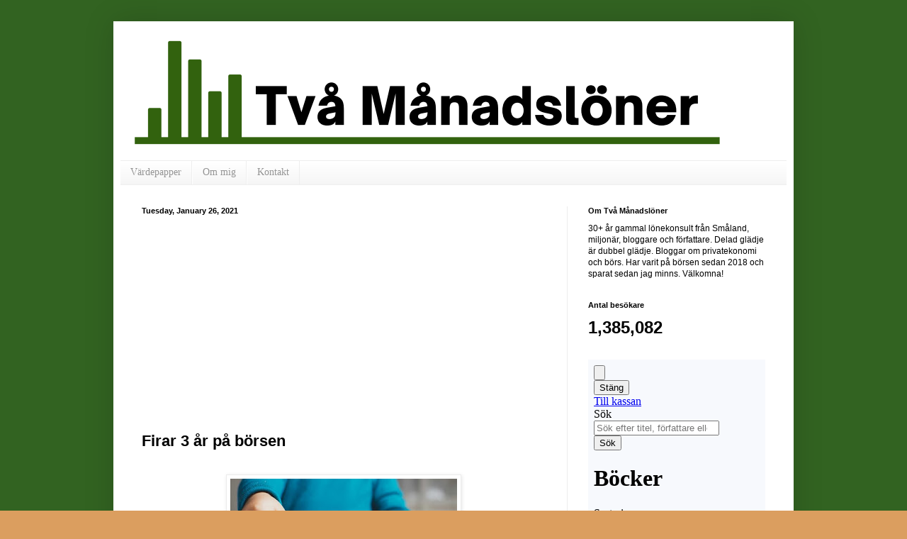

--- FILE ---
content_type: text/html; charset=UTF-8
request_url: https://tvamanadsloner.blogspot.com/b/stats?style=BLACK_TRANSPARENT&timeRange=ALL_TIME&token=APq4FmC8VagODnqMQVnWAvZBT2z5w393fqL-OMAovLg7P8u8OWUDmkZ3C18dr3BbhlS4Jxu9ZCK-5vxR170AlCJYlx27cUF-VQ
body_size: -3
content:
{"total":1385082,"sparklineOptions":{"backgroundColor":{"fillOpacity":0.1,"fill":"#000000"},"series":[{"areaOpacity":0.3,"color":"#202020"}]},"sparklineData":[[0,40],[1,78],[2,50],[3,96],[4,36],[5,49],[6,63],[7,51],[8,92],[9,78],[10,71],[11,93],[12,72],[13,88],[14,100],[15,64],[16,89],[17,52],[18,56],[19,87],[20,64],[21,45],[22,80],[23,76],[24,77],[25,42],[26,38],[27,61],[28,72],[29,3]],"nextTickMs":144000}

--- FILE ---
content_type: text/html
request_url: https://webshop.publit.com/webshop/4986?embedOrigin=https%3A%2F%2Ftvamanadsloner.blogspot.com%2F2021%2F01%2Ffirar-3-ar-pa-borsen.html&embedType=embed
body_size: 4904
content:
<!DOCTYPE html><html lang="sv" class=""><head><meta charSet="utf-8"/><meta name="viewport" content="width=device-width, initial-scale=1"/><link rel="preload" as="image" href="/.netlify/images?url=https%3A%2F%2Fproduction-thumbnails.s3.eu-west-1.amazonaws.com%2Fprint_covers%2F42f5fba1816bf7a97e4465b45f9a11311c3eb65e_thumb.jpg&amp;w=320"/><link rel="preload" as="image" href="/payment-methods/nets.svg"/><link rel="preload" as="image" href="/payment-methods/visa.svg"/><link rel="preload" as="image" href="/payment-methods/mastercard.svg"/><link rel="preload" as="image" href="/payment-methods/swish.svg"/><link rel="preload" as="image" href="/payment-methods/apple-pay.svg"/><link rel="preload" as="image" href="/payment-methods/google-pay.svg"/><title>Ny webbshop</title><meta name="twitter:card" content="summary_large_image"/><meta name="twitter:title" content="Ny webbshop"/><meta name="twitter:description" content="En webbshop från  med 1 titlar"/><meta name="twitter:image" content="/.netlify/images?url=https%3A%2F%2Fproduction-thumbnails.s3.eu-west-1.amazonaws.com%2Fprint_covers%2F42f5fba1816bf7a97e4465b45f9a11311c3eb65e_thumb.jpg&amp;w=320"/><meta property="og:type" content="website"/><meta property="og:title" content="Ny webbshop"/><meta property="og:description" content="En webbshop från  med 1 titlar"/><meta property="og:image" content="/.netlify/images?url=https%3A%2F%2Fproduction-thumbnails.s3.eu-west-1.amazonaws.com%2Fprint_covers%2F42f5fba1816bf7a97e4465b45f9a11311c3eb65e_thumb.jpg&amp;w=320"/><meta name="robots" content="noindex, nofollow"/><link rel="icon" href="/favicon.ico" sizes="any"/><link rel="icon" href="/favicon.svg" type="image/svg+xml"/><link rel="apple-touch-icon" href="/apple-touch-icon.png"/><link rel="modulepreload" href="/assets/entry.client-CdPdoMUI.js"/><link rel="modulepreload" href="/assets/chunk-FGUA77HG-BCTmTh9i.js"/><link rel="modulepreload" href="/assets/i18next-CMUxQoQY.js"/><link rel="modulepreload" href="/assets/context-BsToOBcM.js"/><link rel="modulepreload" href="/assets/root-BSey6cgX.js"/><link rel="modulepreload" href="/assets/index-CxiaRMaE.js"/><link rel="modulepreload" href="/assets/CatchAll-DF-mUaJA.js"/><link rel="modulepreload" href="/assets/Message-BjS1PcSd.js"/><link rel="modulepreload" href="/assets/WebShop-BKL915dn.js"/><link rel="modulepreload" href="/assets/clientSession-yNH9FkNE.js"/><link rel="modulepreload" href="/assets/ProductListPage-Cb0rZtSR.js"/><link rel="modulepreload" href="/assets/NumberInput-BQ8O0D0w.js"/><link rel="modulepreload" href="/assets/_createCompounder-D0zY7Vf3.js"/><link rel="modulepreload" href="/assets/TextInput-Dc05AXq-.js"/><link rel="modulepreload" href="/assets/ChevronLeftIcon-UfIWRCkk.js"/><link rel="modulepreload" href="/assets/Spinner-Buv2MPGs.js"/><link rel="modulepreload" href="/assets/ClientOnly-B9PjkG4Y.js"/><link rel="modulepreload" href="/assets/toString-K_6ee0Jz.js"/><link rel="stylesheet" href="/assets/app-FO9e96T1.css"/><script>(function(w,d,s,l,i){w[l]=w[l]||[];w[l].push({'gtm.start':
new Date().getTime(),event:'gtm.js'});var f=d.getElementsByTagName(s)[0],
j=d.createElement(s),dl=l!='dataLayer'?'&l='+l:'';j.async=true;j.src=
'https://www.googletagmanager.com/gtm.js?id='+i+dl;f.parentNode.insertBefore(j,f);
})(window,document,'script','dataLayer','GTM-TQW2XP5K');</script></head><body class="font-roboto text-18 text-grey-800" style="background-color:rgb(247,249,253)"><div><div class="bg-grey-100"><div class="relative"><div class="absolute h-full w-full bg-white opacity-50"></div><div class="z-20 flex flex-wrap items-center justify-between gap-8 md:gap-16 p-8 md:p-16 md:flex-nowrap"><div class="z-10 w-1/5 grow"></div><div class="w-1/5 grow flex justify-end md:order-3"><div class="relative z-10 inline-block"><button class="px-16 py-8 transition-colors duration-150 focus:bg-white focus:outline-hidden rounded-10 hover:bg-white" aria-label="Varukorg: 0" aria-controls="cart-dropdown" aria-expanded="false" data-testid="cart-button"><div class="flex items-center space-x-4"><svg xmlns="http://www.w3.org/2000/svg" fill="none" viewBox="0 0 24 24" stroke-width="1.5" stroke="currentColor" aria-hidden="true" data-slot="icon" class="w-32"><path stroke-linecap="round" stroke-linejoin="round" d="M2.25 3h1.386c.51 0 .955.343 1.087.835l.383 1.437M7.5 14.25a3 3 0 0 0-3 3h15.75m-12.75-3h11.218c1.121-2.3 2.1-4.684 2.924-7.138a60.114 60.114 0 0 0-16.536-1.84M7.5 14.25 5.106 5.272M6 20.25a.75.75 0 1 1-1.5 0 .75.75 0 0 1 1.5 0Zm12.75 0a.75.75 0 1 1-1.5 0 .75.75 0 0 1 1.5 0Z"></path></svg></div></button><div class="absolute top-full right-0 -mt-6 -mr-16 w-screen sm:max-w-md sm:px-16 hidden" id="cart-dropdown" data-testid="cart-dropdown" role="region" tabindex="-1"><div class="rounded-20 rounded-t-none bg-white p-16 sm:rounded-tl-20"><div class="flex w-full justify-between space-x-16"><button class="group relative focus:outline-hidden block w-full"><div class="relative overflow-hidden px-16 py-8 rounded-10 bg-clip-padding whitespace-nowrap text-center text-16 font-bold leading-normal rounded-10 transition-all duration-150 bg-grey-100 group-hover:bg-grey-200 cursor-pointer ring-inset ring-black/40 group-focus:ring-2" data-testid="button-background-color"><div class="relative transition-opacity duration-200 text-grey-700" data-testid="button-text-color">Stäng</div></div></button><a class="group relative focus:outline-hidden block w-full" href="/webshop/4986/checkout" data-discover="true"><div class="relative overflow-hidden px-16 py-8 rounded-10 bg-clip-padding whitespace-nowrap text-center text-16 font-bold leading-normal rounded-10 transition-all duration-150 bg-cyan-300 group-hover:bg-cyan-400 cursor-pointer ring-inset ring-black/40 group-focus:ring-2" data-testid="button-background-color"><div class="relative transition-opacity duration-200 text-cyan-900" data-testid="button-text-color">Till kassan</div></div></a></div></div><div data-iframe-height="true"></div></div></div></div><form class="w-full flex items-center space-x-8 md:space-x-16 justify-center" data-discover="true" action="/webshop/4986" method="get"><div class="w-2/3 grow max-w-md"><label for="search" class="sr-only">Sök</label><div class="relative w-full"><input class="appearance-none block w-full bg-white rounded-4 border py-8 px-16 text-18 leading-normal transition-colors duration-100 placeholder-grey-400 focus:outline-hidden focus:ring-1 border-grey-200 hover:border-grey-400 focus:border-cyan-400 focus:bg-cyan-25 focus:ring-cyan-400" id="search" type="search" placeholder="Sök efter titel, författare eller ISBN" name="query" value=""/></div></div><button class="group relative focus:outline-hidden inline-block" type="submit"><div class="relative overflow-hidden px-16 py-8 rounded-10 bg-clip-padding whitespace-nowrap text-center text-16 font-bold leading-normal rounded-10 transition-all duration-150 bg-cyan-300 group-hover:bg-cyan-400 cursor-pointer ring-inset ring-black/40 group-focus:ring-2" data-testid="button-background-color"><div class="relative transition-opacity duration-200 text-cyan-900" data-testid="button-text-color">Sök</div></div></button></form></div></div></div><div class="px-16 pt-32 pb-64 transition-opacity duration-500"><div class="mb-32 flex flex-col items-center justify-center gap-x-32 gap-y-8 md:flex-row md:justify-between"><h1 class="sr-only">Böcker</h1><form class="inline-flex items-center gap-12 md:ml-auto" data-discover="true" action="/webshop/4986?index&amp;embedOrigin=https%3A%2F%2Ftvamanadsloner.blogspot.com%2F2021%2F01%2Ffirar-3-ar-pa-borsen.html&amp;embedType=embed" method="get"><label for="sort">Sortering</label><div class="relative"><select class="appearance-none block w-full bg-white rounded-4 border py-8 pl-16 pr-48 text-18 leading-normal transition-colors duration-100 focus:outline-hidden focus:ring-1 border-grey-200 hover:border-grey-400 focus:border-cyan-400 focus:bg-cyan-25 focus:ring-cyan-400" id="sort" name="sort"><option value="priority:desc" selected="">Relevans</option><option value="available_date:desc">Tillgänglighetsdatum (senast först)</option><option value="available_date:asc">Tillgänglighetsdatum (tidigast först)</option><option value="title:asc">Titel A-Ö</option><option value="title:desc">Titel Ö-A</option><option value="price:asc">Lägsta pris</option><option value="price:desc">Högsta pris</option></select><div class="pointer-events-none absolute right-0 bottom-0 top-0 flex w-48 items-center justify-center"><svg xmlns="http://www.w3.org/2000/svg" fill="none" viewBox="0 0 24 24" stroke-width="1.5" stroke="currentColor" aria-hidden="true" data-slot="icon" class="w-24"><path stroke-linecap="round" stroke-linejoin="round" d="m19.5 8.25-7.5 7.5-7.5-7.5"></path></svg></div></div><input type="hidden" name="query"/><input type="hidden" name="keyword"/><input type="hidden" name="series_id"/></form></div><ul class="grid grid-cols-1 items-stretch gap-x-32 gap-y-64 sm:grid-cols-2 md:grid-cols-3 lg:grid-cols-4 xl:grid-cols-6"><li aria-labelledby="title-9789180594479" class="flex h-full flex-col" data-testid="product"><div class="mb-8 flex flex-col items-center space-y-8"><a class="group relative block" href="/webshop/4986/9789180594479/tva-manadsloner-du-kan-bli-rik-och-na-din-drom-aven-med-lag-inkomst" data-discover="true"><img src="/.netlify/images?url=https%3A%2F%2Fproduction-thumbnails.s3.eu-west-1.amazonaws.com%2Fprint_covers%2F42f5fba1816bf7a97e4465b45f9a11311c3eb65e_thumb.jpg&amp;w=320" alt="Två Månadslöner : Du kan bli rik och nå din dröm även med låg inkomst" class="h-[256px] w-full object-contain object-bottom transition-opacity duration-150 group-hover:opacity-75"/></a><a class="group block space-y-8" href="/webshop/4986/9789180594479/tva-manadsloner-du-kan-bli-rik-och-na-din-drom-aven-med-lag-inkomst" data-discover="true"><h2 class="text-center text-18 leading-tight tracking-tight text-grey-800 transition-colors duration-150 group-hover:text-cyan-800" id="title-9789180594479">Två Månadslöner : Du kan bli rik och nå din dröm även med låg inkomst</h2><hr class="mx-auto w-32 border-t-2 border-grey-200 transition-all duration-150 group-hover:w-64 group-hover:border-cyan-800"/></a><p aria-label="Författare" class="text-center text-12 uppercase tracking-wider text-grey-600">Två Månadslöner</p></div><div class="mx-auto mt-auto w-full max-w-[250px]"><form><button class="group relative focus:outline-hidden block w-full" type="submit" aria-label="Lägg i varukorg: Två Månadslöner : Du kan bli rik och nå din dröm även med låg inkomst – Mjukband – 99 kr"><div class="relative overflow-hidden px-16 py-8 rounded-10 bg-clip-padding whitespace-nowrap text-center text-16 font-bold leading-normal rounded-10 transition-all duration-150 bg-green-600 group-hover:bg-green-400 cursor-pointer ring-inset ring-black/40 group-focus:ring-2" data-testid="button-background-color"><div class="relative transition-opacity duration-200 text-white" data-testid="button-text-color"><div class="flex w-full items-center"><div class="mr-8 text-12 font-regular text-left"><div>Mjukband</div></div><span class="ml-auto mr-8 flex items-center">99 kr</span><svg xmlns="http://www.w3.org/2000/svg" fill="none" viewBox="0 0 24 24" stroke-width="1.5" stroke="currentColor" aria-hidden="true" data-slot="icon" class="w-20 shrink-0"><path stroke-linecap="round" stroke-linejoin="round" d="M2.25 3h1.386c.51 0 .955.343 1.087.835l.383 1.437M7.5 14.25a3 3 0 0 0-3 3h15.75m-12.75-3h11.218c1.121-2.3 2.1-4.684 2.924-7.138a60.114 60.114 0 0 0-16.536-1.84M7.5 14.25 5.106 5.272M6 20.25a.75.75 0 1 1-1.5 0 .75.75 0 0 1 1.5 0Zm12.75 0a.75.75 0 1 1-1.5 0 .75.75 0 0 1 1.5 0Z"></path></svg></div></div></div></button></form></div></li></ul><div class="mt-64 flex justify-center"><nav class="flex flex-col items-center space-y-16"><div class="flex space-x-16"><div class="flex h-48 w-48 items-center justify-center rounded-full transition-colors duration-150 bg-grey-200 text-grey-800 group-hover:bg-grey-400 group-hover:text-grey-900 opacity-25"><svg xmlns="http://www.w3.org/2000/svg" fill="none" viewBox="0 0 24 24" stroke-width="1.5" stroke="currentColor" aria-hidden="true" data-slot="icon" class="w-24"><path stroke-linecap="round" stroke-linejoin="round" d="M15.75 19.5 8.25 12l7.5-7.5"></path></svg><span class="sr-only">Föregående sida</span></div><div class="flex h-48 w-48 items-center justify-center rounded-full transition-colors duration-150 bg-grey-200 text-grey-800 group-hover:bg-grey-400 group-hover:text-grey-900 opacity-25"><svg xmlns="http://www.w3.org/2000/svg" fill="none" viewBox="0 0 24 24" stroke-width="1.5" stroke="currentColor" aria-hidden="true" data-slot="icon" class="w-24"><path stroke-linecap="round" stroke-linejoin="round" d="m8.25 4.5 7.5 7.5-7.5 7.5"></path></svg><span class="sr-only">Nästa sida</span></div></div><p class="text-16 text-grey-600">Visar bok 1–1 av totalt 1</p></nav></div></div><footer class="flex flex-col items-center space-y-16 p-32 text-12"><a href="https://nets.eu" target="_blank" rel="noreferrer" class="inline-flex items-stretch"><span class="sr-only">Nets</span><span class="flex items-center px-16"><img src="/payment-methods/nets.svg" alt="" width="49" height="15"/></span><span class="flex items-center px-16 "><img src="/payment-methods/visa.svg" alt="" width="42" height="27"/></span><span class="flex items-center px-16 "><img src="/payment-methods/mastercard.svg" alt="" width="48" height="40"/></span><span class="flex items-center px-16 "><img src="/payment-methods/swish.svg" alt="" width="64" height="21"/></span><span class="flex items-center px-16 "><img src="/payment-methods/apple-pay.svg" alt="" width="48"/></span><span class="flex items-center px-16 "><img src="/payment-methods/google-pay.svg" alt="" width="60"/></span></a><address class="text-center not-italic text-grey-600"><p>Publit Sweden AB<br/>Box 4197, 102 64 Stockholm<br/><a class="text-cyan-800 underline" href="mailto:info@publit.se">info@publit.se</a><br/>Org.nr: 556758-3595</p></address><a href="https://get.publit.com/sv/kopvillkor" class="text-cyan-800 underline" target="_blank">Köpvillkor</a></footer></div><div data-iframe-height="true"></div><script>((storageKey2, restoreKey) => {
    if (!window.history.state || !window.history.state.key) {
      let key = Math.random().toString(32).slice(2);
      window.history.replaceState({ key }, "");
    }
    try {
      let positions = JSON.parse(sessionStorage.getItem(storageKey2) || "{}");
      let storedY = positions[restoreKey || window.history.state.key];
      if (typeof storedY === "number") {
        window.scrollTo(0, storedY);
      }
    } catch (error) {
      console.error(error);
      sessionStorage.removeItem(storageKey2);
    }
  })("react-router-scroll-positions", null)</script><script>window.__reactRouterContext = {"basename":"/","future":{"unstable_optimizeDeps":false,"unstable_subResourceIntegrity":false,"v8_middleware":false,"v8_splitRouteModules":false,"v8_viteEnvironmentApi":false},"routeDiscovery":{"mode":"lazy","manifestPath":"/__manifest"},"ssr":true,"isSpaMode":false};window.__reactRouterContext.stream = new ReadableStream({start(controller){window.__reactRouterContext.streamController = controller;}}).pipeThrough(new TextEncoderStream());</script><script type="module" async="">;
import * as route0 from "/assets/root-BSey6cgX.js";
import * as route1 from "/assets/WebShop-BKL915dn.js";
import * as route2 from "/assets/ProductListPage-Cb0rZtSR.js";
  window.__reactRouterManifest = {
  "entry": {
    "module": "/assets/entry.client-CdPdoMUI.js",
    "imports": [
      "/assets/chunk-FGUA77HG-BCTmTh9i.js",
      "/assets/i18next-CMUxQoQY.js",
      "/assets/context-BsToOBcM.js"
    ],
    "css": []
  },
  "routes": {
    "root": {
      "id": "root",
      "path": "",
      "hasAction": false,
      "hasLoader": true,
      "hasClientAction": false,
      "hasClientLoader": false,
      "hasClientMiddleware": false,
      "hasErrorBoundary": true,
      "module": "/assets/root-BSey6cgX.js",
      "imports": [
        "/assets/chunk-FGUA77HG-BCTmTh9i.js",
        "/assets/i18next-CMUxQoQY.js",
        "/assets/context-BsToOBcM.js",
        "/assets/index-CxiaRMaE.js",
        "/assets/CatchAll-DF-mUaJA.js",
        "/assets/Message-BjS1PcSd.js"
      ],
      "css": []
    },
    "WebShop": {
      "id": "WebShop",
      "parentId": "root",
      "path": "webshop/:webShopId",
      "hasAction": false,
      "hasLoader": true,
      "hasClientAction": false,
      "hasClientLoader": false,
      "hasClientMiddleware": false,
      "hasErrorBoundary": false,
      "module": "/assets/WebShop-BKL915dn.js",
      "imports": [
        "/assets/chunk-FGUA77HG-BCTmTh9i.js",
        "/assets/clientSession-yNH9FkNE.js"
      ],
      "css": []
    },
    "products/ProductListPage": {
      "id": "products/ProductListPage",
      "parentId": "WebShop",
      "index": true,
      "hasAction": false,
      "hasLoader": true,
      "hasClientAction": false,
      "hasClientLoader": false,
      "hasClientMiddleware": false,
      "hasErrorBoundary": false,
      "module": "/assets/ProductListPage-Cb0rZtSR.js",
      "imports": [
        "/assets/chunk-FGUA77HG-BCTmTh9i.js",
        "/assets/index-CxiaRMaE.js",
        "/assets/NumberInput-BQ8O0D0w.js",
        "/assets/_createCompounder-D0zY7Vf3.js",
        "/assets/TextInput-Dc05AXq-.js",
        "/assets/ChevronLeftIcon-UfIWRCkk.js",
        "/assets/clientSession-yNH9FkNE.js",
        "/assets/context-BsToOBcM.js",
        "/assets/Spinner-Buv2MPGs.js",
        "/assets/ClientOnly-B9PjkG4Y.js",
        "/assets/toString-K_6ee0Jz.js",
        "/assets/Message-BjS1PcSd.js"
      ],
      "css": []
    },
    "Index": {
      "id": "Index",
      "parentId": "root",
      "index": true,
      "hasAction": false,
      "hasLoader": true,
      "hasClientAction": false,
      "hasClientLoader": false,
      "hasClientMiddleware": false,
      "hasErrorBoundary": false,
      "module": "/assets/Index-DpW0hEyd.js",
      "imports": [
        "/assets/chunk-FGUA77HG-BCTmTh9i.js",
        "/assets/Message-BjS1PcSd.js",
        "/assets/index-CxiaRMaE.js",
        "/assets/context-BsToOBcM.js"
      ],
      "css": []
    },
    "WebshopIndex": {
      "id": "WebshopIndex",
      "parentId": "root",
      "path": "webshop",
      "hasAction": false,
      "hasLoader": true,
      "hasClientAction": false,
      "hasClientLoader": false,
      "hasClientMiddleware": false,
      "hasErrorBoundary": false,
      "module": "/assets/WebshopIndex-DpW0hEyd.js",
      "imports": [
        "/assets/chunk-FGUA77HG-BCTmTh9i.js",
        "/assets/Message-BjS1PcSd.js",
        "/assets/index-CxiaRMaE.js",
        "/assets/context-BsToOBcM.js"
      ],
      "css": []
    }
  },
  "url": "/assets/manifest-49bef47e.js",
  "version": "49bef47e"
};
  window.__reactRouterRouteModules = {"root":route0,"WebShop":route1,"products/ProductListPage":route2};

import("/assets/entry.client-CdPdoMUI.js");</script><!--$--><script>window.__reactRouterContext.streamController.enqueue("[{\"_1\":2,\"_86\":-5,\"_87\":-5},\"loaderData\",{\"_3\":4,\"_18\":19,\"_29\":30},\"root\",{\"_5\":6,\"_7\":8,\"_9\":10},\"locale\",\"sv\",\"googleTag\",\"GTM-TQW2XP5K\",\"theme\",{\"_11\":12,\"_13\":14},\"backgroundColor\",\"rgb(247,249,253)\",\"buyButton\",{\"_11\":15,\"_16\":17},\"var(--color-green-600)\",\"textColor\",\"var(--color-white)\",\"WebShop\",{\"_20\":21},\"webShop\",{\"_22\":23,\"_24\":25,\"_26\":6,\"_27\":28},\"id\",\"4986\",\"name\",\"Ny webbshop\",\"language\",\"currency\",\"SEK\",\"products/ProductListPage\",{\"_31\":32,\"_63\":64,\"_65\":66,\"_24\":25,\"_67\":68,\"_84\":85},\"products\",[33],{\"_34\":35,\"_36\":37,\"_38\":39,\"_40\":41,\"_43\":-7,\"_44\":45,\"_61\":-7,\"_62\":-7},\"isbn\",\"9789180594479\",\"title\",\"Två Månadslöner : Du kan bli rik och nå din dröm även med låg inkomst\",\"coverImageUrl\",\"/.netlify/images?url=https%3A%2F%2Fproduction-thumbnails.s3.eu-west-1.amazonaws.com%2Fprint_covers%2F42f5fba1816bf7a97e4465b45f9a11311c3eb65e_thumb.jpg\u0026w=320\",\"authors\",[42],\"Två Månadslöner\",\"discountPercentage\",\"editions\",[46],{\"_22\":47,\"_48\":49,\"_50\":51,\"_52\":51,\"_36\":37,\"_34\":35,\"_53\":54,\"_55\":56,\"_57\":58,\"_59\":60},\"54022\",\"format\",\"Softcover\",\"currentPrice\",99,\"price\",\"productId\",\"61615\",\"type\",\"Pod\",\"stockQuantity\",0,\"productionMethod\",\"printable\",\"seriesOrder\",\"seriesName\",\"totalCount\",1,\"description\",\"En webbshop från  med 1 titlar\",\"keywords\",[69,72,75,78,81],{\"_22\":70,\"_24\":71},\"1370\",\"Aktier\",{\"_22\":73,\"_24\":74},\"1371\",\"Fonder\",{\"_22\":76,\"_24\":77},\"1372\",\"Privatekonomi\",{\"_22\":79,\"_24\":80},\"1374\",\"Psykologi\",{\"_22\":82,\"_24\":83},\"1373\",\"Sparande\",\"shouldSearchEngineIndex\",\"False\",\"actionData\",\"errors\"]\n");</script><!--$--><script>window.__reactRouterContext.streamController.close();</script><!--/$--><!--/$--></body></html>

--- FILE ---
content_type: text/html; charset=utf-8
request_url: https://www.google.com/recaptcha/api2/aframe
body_size: 268
content:
<!DOCTYPE HTML><html><head><meta http-equiv="content-type" content="text/html; charset=UTF-8"></head><body><script nonce="IjG2CYnmY85c5oqU6TIb3Q">/** Anti-fraud and anti-abuse applications only. See google.com/recaptcha */ try{var clients={'sodar':'https://pagead2.googlesyndication.com/pagead/sodar?'};window.addEventListener("message",function(a){try{if(a.source===window.parent){var b=JSON.parse(a.data);var c=clients[b['id']];if(c){var d=document.createElement('img');d.src=c+b['params']+'&rc='+(localStorage.getItem("rc::a")?sessionStorage.getItem("rc::b"):"");window.document.body.appendChild(d);sessionStorage.setItem("rc::e",parseInt(sessionStorage.getItem("rc::e")||0)+1);localStorage.setItem("rc::h",'1769220798474');}}}catch(b){}});window.parent.postMessage("_grecaptcha_ready", "*");}catch(b){}</script></body></html>

--- FILE ---
content_type: application/javascript; charset=UTF-8
request_url: https://webshop.publit.com/assets/Message-BjS1PcSd.js
body_size: 4222
content:
import{g as Y,r as o,j as V}from"./chunk-FGUA77HG-BCTmTh9i.js";import{w as P,i as R,a as B,b as L,c as F}from"./index-CxiaRMaE.js";import{g as q,a as G,I as Q}from"./context-BsToOBcM.js";var D,H;function K(){return H||(H=1,D={area:!0,base:!0,br:!0,col:!0,embed:!0,hr:!0,img:!0,input:!0,link:!0,meta:!0,param:!0,source:!0,track:!0,wbr:!0}),D}var ee=K();const te=Y(ee);var ne=/\s([^'"/\s><]+?)[\s/>]|([^\s=]+)=\s?(".*?"|'.*?')/g;function W(e){var t={type:"tag",name:"",voidElement:!1,attrs:{},children:[]},n=e.match(/<\/?([^\s]+?)[/\s>]/);if(n&&(t.name=n[1],(te[n[1]]||e.charAt(e.length-2)==="/")&&(t.voidElement=!0),t.name.startsWith("!--"))){var r=e.indexOf("-->");return{type:"comment",comment:r!==-1?e.slice(4,r):""}}for(var i=new RegExp(ne),a=null;(a=i.exec(e))!==null;)if(a[0].trim())if(a[1]){var c=a[1].trim(),p=[c,""];c.indexOf("=")>-1&&(p=c.split("=")),t.attrs[p[0]]=p[1],i.lastIndex--}else a[2]&&(t.attrs[a[2]]=a[3].trim().substring(1,a[3].length-1));return t}var re=/<[a-zA-Z0-9\-\!\/](?:"[^"]*"|'[^']*'|[^'">])*>/g,se=/^\s*$/,ae=Object.create(null);function z(e,t){switch(t.type){case"text":return e+t.content;case"tag":return e+="<"+t.name+(t.attrs?(function(n){var r=[];for(var i in n)r.push(i+'="'+n[i]+'"');return r.length?" "+r.join(" "):""})(t.attrs):"")+(t.voidElement?"/>":">"),t.voidElement?e:e+t.children.reduce(z,"")+"</"+t.name+">";case"comment":return e+"<!--"+t.comment+"-->"}}var ie={parse:function(e,t){t||(t={}),t.components||(t.components=ae);var n,r=[],i=[],a=-1,c=!1;if(e.indexOf("<")!==0){var p=e.indexOf("<");r.push({type:"text",content:p===-1?e:e.substring(0,p)})}return e.replace(re,function(h,b){if(c){if(h!=="</"+n.name+">")return;c=!1}var m,x=h.charAt(1)!=="/",v=h.startsWith("<!--"),y=b+h.length,l=e.charAt(y);if(v){var $=W(h);return a<0?(r.push($),r):((m=i[a]).children.push($),r)}if(x&&(a++,(n=W(h)).type==="tag"&&t.components[n.name]&&(n.type="component",c=!0),n.voidElement||c||!l||l==="<"||n.children.push({type:"text",content:e.slice(y,e.indexOf("<",y))}),a===0&&r.push(n),(m=i[a-1])&&m.children.push(n),i[a]=n),(!x||n.voidElement)&&(a>-1&&(n.voidElement||n.name===h.slice(2,-1))&&(a--,n=a===-1?r:i[a]),!c&&l!=="<"&&l)){m=a===-1?r:i[a].children;var E=e.indexOf("<",y),u=e.slice(y,E===-1?void 0:E);se.test(u)&&(u=" "),(E>-1&&a+m.length>=0||u!==" ")&&m.push({type:"text",content:u})}}),r},stringify:function(e){return e.reduce(function(t,n){return t+z("",n)},"")}};const Z=(e,t)=>{if(!e)return!1;const n=e.props?.children??e.children;return t?n.length>0:!!n},_=e=>{if(!e)return[];const t=e.props?.children??e.children;return e.props?.i18nIsDynamicList?I(t):t},oe=e=>Array.isArray(e)&&e.every(o.isValidElement),I=e=>Array.isArray(e)?e:[e],le=(e,t)=>{const n={...t};return n.props=Object.assign(e.props,t.props),n},J=(e,t,n,r)=>{if(!e)return"";let i="";const a=I(e),c=t?.transSupportBasicHtmlNodes?t.transKeepBasicHtmlNodesFor??[]:[];return a.forEach((p,h)=>{if(R(p)){i+=`${p}`;return}if(o.isValidElement(p)){const{props:b,type:m}=p,x=Object.keys(b).length,v=c.indexOf(m)>-1,y=b.children;if(!y&&v&&!x){i+=`<${m}/>`;return}if(!y&&(!v||x)||b.i18nIsDynamicList){i+=`<${h}></${h}>`;return}if(v&&x===1&&R(y)){i+=`<${m}>${y}</${m}>`;return}const l=J(y,t,n,r);i+=`<${h}>${l}</${h}>`;return}if(p===null){B(n,"TRANS_NULL_VALUE","Passed in a null value as child",{i18nKey:r});return}if(L(p)){const{format:b,...m}=p,x=Object.keys(m);if(x.length===1){const v=b?`${x[0]}, ${b}`:x[0];i+=`{{${v}}}`;return}B(n,"TRANS_INVALID_OBJ","Invalid child - Object should only have keys {{ value, format }} (format is optional).",{i18nKey:r,child:p});return}B(n,"TRANS_INVALID_VAR","Passed in a variable like {number} - pass variables for interpolation as full objects like {{number}}.",{i18nKey:r,child:p})}),i},ce=(e,t,n,r,i,a,c)=>{if(n==="")return[];const p=i.transKeepBasicHtmlNodesFor||[],h=n&&new RegExp(p.map(u=>`<${u}`).join("|")).test(n);if(!e&&!t&&!h&&!c)return[n];const b=t??{},m=u=>{I(u).forEach(f=>{R(f)||(Z(f)?m(_(f)):L(f)&&!o.isValidElement(f)&&Object.assign(b,f))})};m(e);const x=ie.parse(`<0>${n}</0>`),v={...b,...a},y=(u,j,f)=>{const w=_(u),O=$(w,j.children,f);return oe(w)&&O.length===0||u.props?.i18nIsDynamicList?w:O},l=(u,j,f,w,O)=>{u.dummy?(u.children=j,f.push(o.cloneElement(u,{key:w},O?void 0:j))):f.push(...o.Children.map([u],d=>{const s={...d.props};return delete s.i18nIsDynamicList,o.createElement(d.type,{...s,key:w,ref:d.props.ref??d.ref},O?null:j)}))},$=(u,j,f)=>{const w=I(u);return I(j).reduce((d,s,A)=>{const C=s.children?.[0]?.content&&r.services.interpolator.interpolate(s.children[0].content,v,r.language);if(s.type==="tag"){let k=w[parseInt(s.name,10)];!k&&t&&(k=t[s.name]),f.length===1&&!k&&(k=f[0][s.name]),k||(k={});const g=Object.keys(s.attrs).length!==0?le({props:s.attrs},k):k,T=o.isValidElement(g),S=T&&Z(s,!0)&&!s.voidElement,M=h&&L(g)&&g.dummy&&!T,U=L(t)&&Object.hasOwnProperty.call(t,s.name);if(R(g)){const N=r.services.interpolator.interpolate(g,v,r.language);d.push(N)}else if(Z(g)||S){const N=y(g,s,f);l(g,N,d,A)}else if(M){const N=$(w,s.children,f);l(g,N,d,A)}else if(Number.isNaN(parseFloat(s.name)))if(U){const N=y(g,s,f);l(g,N,d,A,s.voidElement)}else if(i.transSupportBasicHtmlNodes&&p.indexOf(s.name)>-1)if(s.voidElement)d.push(o.createElement(s.name,{key:`${s.name}-${A}`}));else{const N=$(w,s.children,f);d.push(o.createElement(s.name,{key:`${s.name}-${A}`},N))}else if(s.voidElement)d.push(`<${s.name} />`);else{const N=$(w,s.children,f);d.push(`<${s.name}>${N}</${s.name}>`)}else if(L(g)&&!T){const N=s.children[0]?C:null;N&&d.push(N)}else l(g,C,d,A,s.children.length!==1||!C)}else if(s.type==="text"){const k=i.transWrapTextNodes,g=c?i.unescape(r.services.interpolator.interpolate(s.content,v,r.language)):r.services.interpolator.interpolate(s.content,v,r.language);k?d.push(o.createElement(k,{key:`${s.name}-${A}`},g)):d.push(g)}return d},[])},E=$([{dummy:!0,children:e||[]}],x,I(e||[]));return _(E[0])},X=(e,t,n)=>{const r=e.key||t,i=o.cloneElement(e,{key:r});if(!i.props||!i.props.children||n.indexOf(`${t}/>`)<0&&n.indexOf(`${t} />`)<0)return i;function a(){return o.createElement(o.Fragment,null,i)}return o.createElement(a,{key:r})},ue=(e,t)=>e.map((n,r)=>X(n,r,t)),fe=(e,t)=>{const n={};return Object.keys(e).forEach(r=>{Object.assign(n,{[r]:X(e[r],r,t)})}),n},pe=(e,t,n,r)=>e?Array.isArray(e)?ue(e,t):L(e)?fe(e,t):(P(n,"TRANS_INVALID_COMPONENTS",'<Trans /> "components" prop expects an object or array',{i18nKey:r}),null):null,me=e=>!L(e)||Array.isArray(e)?!1:Object.keys(e).reduce((t,n)=>t&&Number.isNaN(Number.parseFloat(n)),!0);function de({children:e,count:t,parent:n,i18nKey:r,context:i,tOptions:a={},values:c,defaults:p,components:h,ns:b,i18n:m,t:x,shouldUnescape:v,...y}){const l=m||q();if(!l)return P(l,"NO_I18NEXT_INSTANCE","Trans: You need to pass in an i18next instance using i18nextReactModule",{i18nKey:r}),e;const $=x||l.t.bind(l)||(M=>M),E={...G(),...l.options?.react};let u=b||$.ns||l.options?.defaultNS;u=R(u)?[u]:u||["translation"];const j=J(e,E,l,r),f=p||j||E.transEmptyNodeValue||r,{hashTransKey:w}=E,O=r||(w?w(j||f):j||f);l.options?.interpolation?.defaultVariables&&(c=c&&Object.keys(c).length>0?{...c,...l.options.interpolation.defaultVariables}:{...l.options.interpolation.defaultVariables});const d=c||t!==void 0&&!l.options?.interpolation?.alwaysFormat||!e?a.interpolation:{interpolation:{...a.interpolation,prefix:"#$?",suffix:"?$#"}},s={...a,context:i||a.context,count:t,...c,...d,defaultValue:f,ns:u},A=O?$(O,s):f,C=pe(h,A,l,r);let k=C||e,g=null;me(C)&&(g=C,k=e);const T=ce(k,g,A,l,E,s,v),S=n??E.defaultTransParent;return S?o.createElement(S,y,T):T}function Ae({children:e,count:t,parent:n,i18nKey:r,context:i,tOptions:a={},values:c,defaults:p,components:h,ns:b,i18n:m,t:x,shouldUnescape:v,...y}){const{i18n:l,defaultNS:$}=o.useContext(Q)||{},E=m||l||q(),u=x||E?.t.bind(E);return de({children:e,count:t,parent:n,i18nKey:r,context:i,tOptions:a,values:c,defaults:p,components:h,ns:b||u?.ns||$||E?.options?.defaultNS,i18n:E,t:x,shouldUnescape:v,...y})}function he({title:e,titleId:t,...n},r){return o.createElement("svg",Object.assign({xmlns:"http://www.w3.org/2000/svg",fill:"none",viewBox:"0 0 24 24",strokeWidth:1.5,stroke:"currentColor","aria-hidden":"true","data-slot":"icon",ref:r,"aria-labelledby":t},n),e?o.createElement("title",{id:t},e):null,o.createElement("path",{strokeLinecap:"round",strokeLinejoin:"round",d:"M12 9v3.75m9-.75a9 9 0 1 1-18 0 9 9 0 0 1 18 0Zm-9 3.75h.008v.008H12v-.008Z"}))}const ge=o.forwardRef(he);function ye({title:e,titleId:t,...n},r){return o.createElement("svg",Object.assign({xmlns:"http://www.w3.org/2000/svg",fill:"none",viewBox:"0 0 24 24",strokeWidth:1.5,stroke:"currentColor","aria-hidden":"true","data-slot":"icon",ref:r,"aria-labelledby":t},n),e?o.createElement("title",{id:t},e):null,o.createElement("path",{strokeLinecap:"round",strokeLinejoin:"round",d:"M12 9v3.75m-9.303 3.376c-.866 1.5.217 3.374 1.948 3.374h14.71c1.73 0 2.813-1.874 1.948-3.374L13.949 3.378c-.866-1.5-3.032-1.5-3.898 0L2.697 16.126ZM12 15.75h.007v.008H12v-.008Z"}))}const xe=o.forwardRef(ye);function ve({title:e,titleId:t,...n},r){return o.createElement("svg",Object.assign({xmlns:"http://www.w3.org/2000/svg",fill:"none",viewBox:"0 0 24 24",strokeWidth:1.5,stroke:"currentColor","aria-hidden":"true","data-slot":"icon",ref:r,"aria-labelledby":t},n),e?o.createElement("title",{id:t},e):null,o.createElement("path",{strokeLinecap:"round",strokeLinejoin:"round",d:"m11.25 11.25.041-.02a.75.75 0 0 1 1.063.852l-.708 2.836a.75.75 0 0 0 1.063.853l.041-.021M21 12a9 9 0 1 1-18 0 9 9 0 0 1 18 0Zm-9-3.75h.008v.008H12V8.25Z"}))}const Ee=o.forwardRef(ve);function be({title:e,titleId:t,...n},r){return o.createElement("svg",Object.assign({xmlns:"http://www.w3.org/2000/svg",fill:"none",viewBox:"0 0 24 24",strokeWidth:1.5,stroke:"currentColor","aria-hidden":"true","data-slot":"icon",ref:r,"aria-labelledby":t},n),e?o.createElement("title",{id:t},e):null,o.createElement("path",{strokeLinecap:"round",strokeLinejoin:"round",d:"M9.813 15.904 9 18.75l-.813-2.846a4.5 4.5 0 0 0-3.09-3.09L2.25 12l2.846-.813a4.5 4.5 0 0 0 3.09-3.09L9 5.25l.813 2.846a4.5 4.5 0 0 0 3.09 3.09L15.75 12l-2.846.813a4.5 4.5 0 0 0-3.09 3.09ZM18.259 8.715 18 9.75l-.259-1.035a3.375 3.375 0 0 0-2.455-2.456L14.25 6l1.036-.259a3.375 3.375 0 0 0 2.455-2.456L18 2.25l.259 1.035a3.375 3.375 0 0 0 2.456 2.456L21.75 6l-1.035.259a3.375 3.375 0 0 0-2.456 2.456ZM16.894 20.567 16.5 21.75l-.394-1.183a2.25 2.25 0 0 0-1.423-1.423L13.5 18.75l1.183-.394a2.25 2.25 0 0 0 1.423-1.423l.394-1.183.394 1.183a2.25 2.25 0 0 0 1.423 1.423l1.183.394-1.183.394a2.25 2.25 0 0 0-1.423 1.423Z"}))}const we=o.forwardRef(be),ke={info:Ee,warning:xe,error:ge,success:we},Oe=({children:e,heading:t,type:n="info",icon:r=ke[n],...i})=>{const a=o.useRef(null),[c]=o.useId();return V.jsx("div",{className:F("@container w-full rounded-20",{"bg-cyan-500 text-cyan-900":n==="info","bg-yellow-500 text-yellow-900":n==="warning","bg-red-400 text-white":n==="error","bg-cyan-500 text-blue-900":n==="success"}),...i,ref:a,"aria-labelledby":c,children:V.jsxs("div",{className:F("flex items-center justify-start","p-16 text-14 @sm:p-16 @sm:pr-32 @sm:text-18"),children:[V.jsxs("div",{className:"grow space-y-8",children:[V.jsx("h2",{id:c,className:F("font-gilroy font-black leading-tight tracking-tight","text-18 @sm:text-24"),children:t}),e]}),V.jsx(r,{className:F("shrink-0 text-white","ml-16 w-32 @sm:ml-32 @sm:w-48")})]})})};export{Oe as M,Ae as T};


--- FILE ---
content_type: image/svg+xml
request_url: https://webshop.publit.com/payment-methods/swish.svg
body_size: 5693
content:
<svg xmlns="http://www.w3.org/2000/svg" width="65" height="20" viewBox="0 0 65 20">
  <defs>
    <linearGradient id="swish-a" x1="78.575%" x2="59.15%" y1="59.637%" y2="8.15%">
      <stop offset="0%" stop-color="#EF2131"/>
      <stop offset="100%" stop-color="#FECF2C"/>
    </linearGradient>
    <linearGradient id="swish-b" x1="58.177%" x2="12.207%" y1="0%" y2="94.071%">
      <stop offset="0%" stop-color="#FBC52C"/>
      <stop offset="26.392%" stop-color="#F87130"/>
      <stop offset="56.08%" stop-color="#EF52E2"/>
      <stop offset="100%" stop-color="#661EEC"/>
    </linearGradient>
    <linearGradient id="swish-c" x1="19.612%" x2="40.292%" y1="41.018%" y2="91.277%">
      <stop offset="0%" stop-color="#78F6D8"/>
      <stop offset="26.571%" stop-color="#77D1F6"/>
      <stop offset="55.447%" stop-color="#70A4F3"/>
      <stop offset="100%" stop-color="#661EEC"/>
    </linearGradient>
    <linearGradient id="swish-d" x1="42.168%" x2="93.112%" y1="100%" y2="6.278%">
      <stop offset="0%" stop-color="#536EED"/>
      <stop offset="24.666%" stop-color="#54C3EC"/>
      <stop offset="56.42%" stop-color="#64D769"/>
      <stop offset="100%" stop-color="#FECF2C"/>
    </linearGradient>
  </defs>
  <g fill="none">
    <path fill="#4A4A49" d="M61.7874016,5.65371878 C61.7874016,5.44266378 61.8293959,5.24480268 61.9133858,5.06012955 C61.9973758,4.87545642 62.1113604,4.71439054 62.2553431,4.57692708 C62.3993258,4.43946362 62.5680531,4.33116071 62.7615298,4.25201508 C62.9550066,4.17286945 63.1627285,4.13329723 63.3847019,4.13329723 C63.6096749,4.13329723 63.8203965,4.17286945 64.0168729,4.25201508 C64.2133494,4.33116071 64.3843263,4.43946362 64.5298088,4.57692708 C64.6752913,4.71439054 64.7900259,4.87545642 64.8740158,5.06012955 C64.9580056,5.24480268 65,5.44266378 65,5.65371878 C65,5.86477379 64.9580056,6.06263489 64.8740158,6.24730802 C64.7900259,6.43198115 64.6752913,6.59304703 64.5298088,6.73051049 C64.3843263,6.86797394 64.2133494,6.97627687 64.0168729,7.05542249 C63.8203965,7.13456812 63.6096749,7.17414034 63.3847019,7.17414034 C63.1627285,7.17414034 62.9550066,7.13456812 62.7615298,7.05542249 C62.5680531,6.97627687 62.3993258,6.86797394 62.2553431,6.73051049 C62.1113604,6.59304703 61.9973758,6.43198115 61.9133858,6.24730802 C61.8293959,6.06263489 61.7874016,5.86477379 61.7874016,5.65371878 Z M62.1158605,5.65371878 C62.1158605,5.82867228 62.1481061,5.99112665 62.2125984,6.14108679 C62.2770907,6.29104618 62.3663286,6.42156583 62.480315,6.53264741 C62.5943013,6.64372899 62.7285332,6.73120442 62.8830146,6.79507633 C63.0374961,6.85894824 63.2047236,6.89088372 63.3847019,6.89088372 C63.5676799,6.89088372 63.7371571,6.85894824 63.8931384,6.79507633 C64.0491196,6.73120442 64.1848513,6.64372899 64.3003374,6.53264741 C64.4158236,6.42156583 64.5065614,6.29104618 64.5725534,6.14108679 C64.6385455,5.99112665 64.671541,5.82867228 64.671541,5.65371878 C64.671541,5.47876529 64.6385455,5.31631091 64.5725534,5.16635078 C64.5065614,5.01639064 64.4158236,4.88587174 64.3003374,4.77479016 C64.1848513,4.66370858 64.0491196,4.57623314 63.8931384,4.51236124 C63.7371571,4.44848933 63.5676799,4.41655385 63.3847019,4.41655385 C63.2047236,4.41655385 63.0374961,4.44848933 62.8830146,4.51236124 C62.7285332,4.57623314 62.5943013,4.66370858 62.480315,4.77479016 C62.3663286,4.88587174 62.2770907,5.01639064 62.2125984,5.16635078 C62.1481061,5.31631091 62.1158605,5.47876529 62.1158605,5.65371878 Z M62.8357705,4.99972924 C62.8357705,4.90808693 62.8852639,4.86226647 62.9842519,4.86226647 L63.4926884,4.86226647 C63.654669,4.86226647 63.7836516,4.90530994 63.8796401,4.99139816 C63.9756285,5.07748639 64.0236221,5.1941203 64.0236221,5.3413034 C64.0236221,5.40239827 64.0138734,5.45654973 63.9943757,5.5037594 C63.9748781,5.55096907 63.9501314,5.59192979 63.9201349,5.62664279 C63.8901386,5.66135577 63.857143,5.68982 63.8211473,5.71203632 C63.7851517,5.73425264 63.7491566,5.74952613 63.7131609,5.75785724 L63.7131609,5.76618833 C63.7161605,5.76896536 63.7206599,5.77451936 63.7266592,5.78285048 C63.7326584,5.78840456 63.7386576,5.7974298 63.7446569,5.80992648 C63.7506563,5.82242316 63.759655,5.8370024 63.7716536,5.85366463 L64.0056244,6.27438402 C64.032621,6.32159369 64.0386202,6.35977741 64.0236221,6.38893632 C64.0086239,6.41809524 63.9756283,6.43267448 63.9246345,6.43267448 L63.8706411,6.43267448 C63.7866513,6.43267448 63.7281591,6.39935051 63.6951631,6.33270156 L63.4341957,5.82450587 L63.1552307,5.82450587 L63.1552307,6.29937725 C63.1552307,6.38824252 63.1087369,6.43267448 63.015748,6.43267448 L62.9752531,6.43267448 C62.8822643,6.43267448 62.8357705,6.38824252 62.8357705,6.29937725 L62.8357705,4.99972924 Z M63.4251969,5.60789786 C63.5121864,5.60789786 63.5796773,5.58429337 63.6276716,5.5370837 C63.6756658,5.48987403 63.6996625,5.42461459 63.6996625,5.3413034 C63.6996625,5.26076925 63.6756658,5.19828679 63.6276716,5.15385417 C63.5796773,5.10942153 63.5136862,5.08720554 63.4296963,5.08720554 L63.1552307,5.08720554 L63.1552307,5.60789786 L63.4251969,5.60789786 Z M50.3096652,6.60387812 C50.8183292,6.60387812 51.2496897,6.66389598 51.6037597,6.78393352 C51.9578297,6.90397105 52.2345986,7.01477327 52.4340746,7.11634349 C52.6036293,7.19944639 52.7033659,7.31024862 52.7332872,7.44875347 C52.7632087,7.58725831 52.7382746,7.7349946 52.6584841,7.89196676 L52.5088778,8.14127424 C52.4191136,8.30748006 52.3044166,8.404432 52.1647834,8.43213297 C52.0251501,8.45983393 51.8605848,8.43675014 51.6710826,8.36288089 C51.5015279,8.28901164 51.297068,8.21283511 51.0576967,8.13434903 C50.8183254,8.05586295 50.5390631,8.0166205 50.2199015,8.0166205 C49.8907659,8.0166205 49.6364377,8.07663836 49.4569093,8.1966759 C49.2773808,8.31671343 49.187618,8.48753352 49.187618,8.70914127 C49.187618,8.90304806 49.2798743,9.06001786 49.4643897,9.1800554 C49.648905,9.30009294 49.8832858,9.40627839 50.1675392,9.49861496 C50.4517926,9.59095152 50.7559891,9.69021184 51.0801377,9.79639889 C51.4042862,9.90258594 51.7084827,10.0387803 51.9927361,10.2049862 C52.2769895,10.371192 52.5113703,10.5835629 52.6958857,10.8421053 C52.880401,11.1006476 52.9726573,11.4284375 52.9726573,11.8254848 C52.9726573,12.1394291 52.9053352,12.4279765 52.7706888,12.6911357 C52.6360425,12.9542949 52.4415563,13.1828245 52.1872243,13.3767313 C51.9328922,13.5706381 51.6262024,13.7229911 51.2671455,13.833795 C50.9080886,13.9445989 50.5091424,14 50.0702951,14 C49.4519193,14 48.930796,13.9168983 48.5069093,13.7506925 C48.0830227,13.5844867 47.7563856,13.4275169 47.526988,13.2797784 C47.3574334,13.1874418 47.2626837,13.0720228 47.2427361,12.933518 C47.2227885,12.7950132 47.2676699,12.6472769 47.3773818,12.4903047 L47.5569093,12.2409972 C47.6666211,12.0932587 47.7887984,12.0101571 47.9234447,11.9916898 C48.0580911,11.9732224 48.220163,12.0101565 48.4096653,12.1024931 C48.5891937,12.1948296 48.8210811,12.2987067 49.1053345,12.4141274 C49.3895878,12.5295481 49.7261987,12.5872576 50.115177,12.5872576 C50.4443125,12.5872576 50.7036276,12.522623 50.8931298,12.3933518 C51.082632,12.2640806 51.1773818,12.0886438 51.1773818,11.867036 C51.1773818,11.6731292 51.0851255,11.5184678 50.9006101,11.4030471 C50.7160947,11.2876264 50.4817138,11.1814409 50.1974605,11.0844875 C49.9132071,10.9875341 49.6090107,10.8836571 49.2848621,10.7728532 C48.9607134,10.6620493 48.6565171,10.5235465 48.3722637,10.3573407 C48.0880103,10.1911349 47.8536294,9.97876399 47.669114,9.72022161 C47.4845986,9.46167922 47.3923423,9.12927257 47.3923423,8.72299168 C47.3923423,8.3813464 47.4696382,8.07664031 47.6242321,7.80886426 C47.7788261,7.54108822 47.9882729,7.3194838 48.2525786,7.14404433 C48.5168844,6.96860484 48.8260676,6.83471884 49.1801376,6.74238227 C49.5342076,6.65004571 49.9107131,6.60387812 50.3096652,6.60387812 Z M28.0715325,6.60387812 C28.5801964,6.60387812 29.0115569,6.66389598 29.365627,6.78393352 C29.719697,6.90397105 29.9964659,7.01477327 30.1959419,7.11634349 C30.3654966,7.19944639 30.4652331,7.31024862 30.4951545,7.44875347 C30.5250759,7.58725831 30.5001418,7.7349946 30.4203514,7.89196676 L30.2707451,8.14127424 C30.1809808,8.30748006 30.0662838,8.404432 29.9266506,8.43213297 C29.7870173,8.45983393 29.6224521,8.43675014 29.4329498,8.36288089 C29.2633951,8.28901164 29.0589352,8.21283511 28.819564,8.13434903 C28.5801927,8.05586295 28.3009304,8.0166205 27.9817687,8.0166205 C27.6526332,8.0166205 27.398305,8.07663836 27.2187766,8.1966759 C27.0392481,8.31671343 26.9494852,8.48753352 26.9494852,8.70914127 C26.9494852,8.90304806 27.0417415,9.06001786 27.2262569,9.1800554 C27.4107722,9.30009294 27.6451531,9.40627839 27.9294065,9.49861496 C28.2136599,9.59095152 28.5178563,9.69021184 28.8420049,9.79639889 C29.1661535,9.90258594 29.47035,10.0387803 29.7546033,10.2049862 C30.0388567,10.371192 30.2732376,10.5835629 30.4577529,10.8421053 C30.6422683,11.1006476 30.7345246,11.4284375 30.7345246,11.8254848 C30.7345246,12.1394291 30.6672024,12.4279765 30.5325561,12.6911357 C30.3979098,12.9542949 30.2034235,13.1828245 29.9490915,13.3767313 C29.6947595,13.5706381 29.3880697,13.7229911 29.0290128,13.833795 C28.6699559,13.9445989 28.2710097,14 27.8321624,14 C27.2137866,14 26.6926632,13.9168983 26.2687766,13.7506925 C25.8448899,13.5844867 25.5182528,13.4275169 25.2888553,13.2797784 C25.1193007,13.1874418 25.0245509,13.0720228 25.0046033,12.933518 C24.9846557,12.7950132 25.0295372,12.6472769 25.139249,12.4903047 L25.3187766,12.2409972 C25.4284884,12.0932587 25.5506657,12.0101571 25.685312,11.9916898 C25.8199583,11.9732224 25.9820302,12.0101565 26.1715325,12.1024931 C26.3510609,12.1948296 26.5829484,12.2987067 26.8672018,12.4141274 C27.1514552,12.5295481 27.488066,12.5872576 27.8770443,12.5872576 C28.2061798,12.5872576 28.4654948,12.522623 28.654997,12.3933518 C28.8444993,12.2640806 28.939249,12.0886438 28.939249,11.867036 C28.939249,11.6731292 28.8469927,11.5184678 28.6624774,11.4030471 C28.477962,11.2876264 28.2435811,11.1814409 27.9593278,11.0844875 C27.6750744,10.9875341 27.3708779,10.8836571 27.0467293,10.7728532 C26.7225807,10.6620493 26.4183843,10.5235465 26.1341309,10.3573407 C25.8498775,10.1911349 25.6154966,9.97876399 25.4309813,9.72022161 C25.2464659,9.46167922 25.1542096,9.12927257 25.1542096,8.72299168 C25.1542096,8.3813464 25.2315055,8.07664031 25.3860994,7.80886426 C25.5406933,7.54108822 25.7501401,7.3194838 26.0144459,7.14404433 C26.2787516,6.96860484 26.5879349,6.83471884 26.9420049,6.74238227 C27.2960749,6.65004571 27.6725803,6.60387812 28.0715325,6.60387812 L28.0715325,6.60387812 Z M55.3506101,4 C55.7695099,4 55.9789566,4.19390388 55.9789566,4.58171745 L55.9789566,7.43490304 C55.9789566,7.52723961 55.9764632,7.6080329 55.9714763,7.67728532 C55.9664894,7.74653775 55.9590091,7.80886399 55.9490352,7.86426592 C55.9390615,7.92890152 55.9340747,7.98430263 55.9340747,8.03047091 L55.9639959,8.03047091 C56.0537601,7.86426509 56.1809242,7.6957534 56.3454919,7.52493075 C56.5100598,7.3541081 56.704546,7.19944668 56.9289566,7.06094183 C57.1533671,6.92243698 57.4076953,6.81163476 57.6919487,6.72853186 C57.9762021,6.64542894 58.2828919,6.60387812 58.6120275,6.60387812 C59.4598007,6.60387812 60.1155684,6.81624903 60.5793503,7.24099723 C61.0431322,7.66574543 61.2750196,8.34902576 61.2750196,9.29085873 L61.2750196,13.2520776 C61.2750196,13.6398911 61.0655728,13.833795 60.6466731,13.833795 L60.003366,13.833795 C59.5844663,13.833795 59.3750196,13.6398911 59.3750196,13.2520776 L59.3750196,9.65096953 C59.3750196,9.21698767 59.2952303,8.86842236 59.1356495,8.60526315 C58.9760687,8.34210395 58.6569117,8.21052632 58.1781692,8.21052632 C57.8490336,8.21052632 57.5473306,8.27054418 57.273051,8.39058172 C56.9987714,8.51061926 56.766884,8.6745142 56.5773817,8.88227147 C56.3878795,9.09002874 56.2407681,9.33702535 56.1360432,9.6232687 C56.0313182,9.90951204 55.9789566,10.2188349 55.9789566,10.5512465 L55.9789566,13.2520776 C55.9789566,13.6398911 55.7695099,13.833795 55.3506101,13.833795 L54.707303,13.833795 C54.2884033,13.833795 54.0789565,13.6398911 54.0789565,13.2520776 L54.0789565,4.58171745 C54.0789565,4.19390388 54.2884033,4 54.707303,4 L55.3506101,4 Z M45.4105651,6.7700831 C45.8194911,6.7700831 46.0239509,6.96398698 46.0239509,7.35180055 L46.0239509,13.2520776 C46.0239509,13.6398911 45.8194911,13.833795 45.4105651,13.833795 L44.7522974,13.833795 C44.3433715,13.833795 44.1389115,13.6398911 44.1389115,13.2520776 L44.1389115,7.35180055 C44.1389115,6.96398698 44.3433715,6.7700831 44.7522974,6.7700831 L45.4105651,6.7700831 Z M32.7166393,6.7700831 C33.0956439,6.7700831 33.3200511,6.94090319 33.3898677,7.28254848 L34.6166393,11.4099723 C34.6365869,11.5115425 34.6540408,11.6038777 34.6690015,11.6869806 C34.6839622,11.7700831 34.7014161,11.8485684 34.7213637,11.9224377 C34.7413113,12.0055406 34.7562718,12.0840255 34.7662456,12.1578947 L34.7961669,12.1578947 C34.8061407,12.0840255 34.8211012,12.0055406 34.8410488,11.9224377 C34.8609964,11.8485684 34.8784503,11.7700831 34.893411,11.6869806 C34.9083717,11.6038777 34.9308124,11.5115425 34.9607338,11.4099723 L36.247348,7.28254848 C36.3171646,6.95013685 36.5465586,6.78393352 36.935537,6.78393352 L37.5040409,6.78393352 C37.8730716,6.78393352 38.1024657,6.95013685 38.1922299,7.28254848 L39.4638834,11.4099723 C39.4938049,11.5115425 39.5162456,11.6038777 39.5312062,11.6869806 C39.5461669,11.7700831 39.5636208,11.8485684 39.5835685,11.9224377 C39.6035161,12.0055406 39.6184765,12.0840255 39.6284503,12.1578947 L39.6583716,12.1578947 C39.6683455,12.0840255 39.6833059,12.0055406 39.7032535,11.9224377 C39.7232011,11.8485684 39.740655,11.7700831 39.7556157,11.6869806 C39.7705765,11.6038777 39.7930171,11.5115425 39.8229385,11.4099723 L41.0347496,7.28254848 C41.1245138,6.94090319 41.3539079,6.7700831 41.7229386,6.7700831 L42.4111275,6.7700831 C42.640525,6.7700831 42.8001034,6.83010097 42.8898676,6.9501385 C42.979632,7.07017604 42.9945924,7.22714585 42.9347496,7.42105263 L40.974907,13.3490305 C40.875169,13.6722084 40.6407882,13.833795 40.2717575,13.833795 L39.2693952,13.833795 C38.8903907,13.833795 38.6560099,13.6675917 38.5662457,13.3351801 L37.4142771,9.8033241 C37.3843557,9.71098753 37.3594216,9.61865235 37.339474,9.52631579 C37.3195263,9.43397923 37.2995791,9.35087756 37.2796315,9.2770083 C37.2596838,9.1939054 37.2447234,9.11542049 37.2347496,9.04155125 L37.2048283,9.04155125 C37.1848808,9.11542049 37.1649334,9.1939054 37.1449858,9.2770083 C37.1250381,9.35087756 37.1050909,9.43397923 37.0851432,9.52631579 C37.0651956,9.61865235 37.0402615,9.71098753 37.0103402,9.8033241 L35.8583716,13.3351801 C35.7686074,13.6675917 35.5392134,13.833795 35.1701826,13.833795 L34.1378992,13.833795 C33.7788423,13.833795 33.5494482,13.6722084 33.4497102,13.3490305 L31.474907,7.42105263 C31.4150642,7.22714585 31.4325181,7.07017604 31.5272693,6.9501385 C31.6220204,6.83010097 31.7791054,6.7700831 31.9985291,6.7700831 L32.7166393,6.7700831 Z"/>
    <g transform="translate(6 2)">
      <path fill="url(#swish-a)" d="M0,16.9252232 C3.92454244,18.8743655 8.76796704,17.9097402 11.6940506,14.2891858 C15.1622521,9.99788308 14.6235681,3.60038544 10.4908592,1.63971401e-15 L7.74350396,3.39942845 C10.9721548,6.21223205 11.3930094,11.2102622 8.68348704,14.5628542 C6.52300834,17.2360795 2.96588141,18.1286472 0,16.9252232"/>
      <path fill="url(#swish-b)" d="M0,16.9252232 C3.92454244,18.8743655 8.76796704,17.9097402 11.6940506,14.2891858 C12.0524037,13.8457846 12.3678491,13.3798568 12.6411118,12.8968904 C13.1031952,9.91498807 12.0870122,6.7631946 9.69661746,4.68071505 C9.08928867,4.15160556 8.43184043,3.72534213 7.74392369,3.39982469 C10.972193,6.21268773 11.3928759,11.2104207 8.68348704,14.5628542 C6.52300834,17.2360795 2.96588141,18.1286472 0,16.9252232"/>
    </g>
    <path fill="url(#swish-c)" d="M14,0.937426395 C10.0698973,-0.912371375 5.21958683,0.00306981227 2.28934338,3.43909079 C-1.18378893,7.51169191 -0.64433908,13.58312 3.49422617,17 L6.24550638,13.7738346 C3.01224631,11.1043947 2.59081246,6.36110566 5.30418693,3.17937076 C7.46773714,0.642395121 11.0299212,-0.204679888 14,0.937426395"/>
    <path fill="url(#swish-d)" d="M14,0.952846185 C9.99847182,-0.927379033 5.06001218,0.00312030782 2.07651468,3.49566063 C1.71111065,3.92340327 1.38947572,4.37285699 1.11087071,4.8387469 C0.639701039,7.71521627 1.67584246,10.7555508 4.11314029,12.764418 C4.73238574,13.2748003 5.40273408,13.6860111 6.1041293,14 C2.81253614,11.2866121 2.38357934,6.46558702 5.1461498,3.23166844 C7.34902022,0.652961921 10.9759432,-0.208046681 14,0.952846185"/>
  </g>
</svg>


--- FILE ---
content_type: application/javascript; charset=UTF-8
request_url: https://webshop.publit.com/publit-webshop-1.0.js
body_size: 11424
content:
"use strict";(()=>{var ft=Object.create;var ot=Object.defineProperty;var mt=Object.getOwnPropertyDescriptor;var gt=Object.getOwnPropertyNames;var ht=Object.getPrototypeOf,pt=Object.prototype.hasOwnProperty;var Ze=(s,E)=>()=>(E||s((E={exports:{}}).exports,E),E.exports);var bt=(s,E,j,y)=>{if(E&&typeof E=="object"||typeof E=="function")for(let R of gt(E))!pt.call(s,R)&&R!==j&&ot(s,R,{get:()=>E[R],enumerable:!(y=mt(E,R))||y.enumerable});return s};var wt=(s,E,j)=>(j=s!=null?ft(ht(s)):{},bt(E||!s||!s.__esModule?ot(j,"default",{value:s,enumerable:!0}):j,s));var rt=Ze((zt,Qe)=>{console.info(`
IFRAME-RESIZER

Iframe-Resizer 5 is now available via the following two packages:

 * @iframe-resizer/parent
 * @iframe-resizer/child

Additionally their are also new versions of iframe-resizer for React, Vue, and jQuery.

Version 5 of iframe-resizer has been extensively rewritten to use modern browser APIs, which has enabled significantly better performance and greater accuracy in the detection of content resizing events.

Please see https://iframe-resizer.com/upgrade for more details.
`);(function(s){if(typeof window>"u")return;var E=0,j,y=!1,R=!1,ue="message",P=ue.length,$="[iFrameSizer]",D=$.length,B=null,Z=window.requestAnimationFrame,De=Object.freeze({max:1,scroll:1,bodyScroll:1,documentElementScroll:1}),n={},fe=null,L=Object.freeze({autoResize:!0,bodyBackground:null,bodyMargin:null,bodyMarginV1:8,bodyPadding:null,checkOrigin:!0,inPageLinks:!1,enablePublicMethods:!0,heightCalculationMethod:"bodyOffset",id:"iFrameResizer",interval:32,license:"1jqr0si6pnt",log:!1,maxHeight:1/0,maxWidth:1/0,minHeight:0,minWidth:0,mouseEvents:!0,resizeFrom:"parent",scrolling:!1,sizeHeight:!0,sizeWidth:!1,warningTimeout:5e3,tolerance:0,widthCalculationMethod:"scroll",onClose:function(){return!0},onClosed:function(){},onInit:function(){},onMessage:function(){V("onMessage function not defined")},onMouseEnter:function(){},onMouseLeave:function(){},onResized:function(){},onScroll:function(){return!0}});function Se(){return window.MutationObserver||window.WebKitMutationObserver||window.MozMutationObserver}function ie(t,o,f){t.addEventListener(o,f,!1)}function me(t,o,f){t.removeEventListener(o,f,!1)}function oe(){var t=["moz","webkit","o","ms"],o;for(o=0;o<t.length&&!Z;o+=1)Z=window[t[o]+"RequestAnimationFrame"];Z?Z=Z.bind(window):h("setup","RequestAnimationFrame not supported")}function Ve(t){var o="Host page: "+t;return window.top!==window.self&&(o=window.parentIFrame&&window.parentIFrame.getId?window.parentIFrame.getId()+": "+t:"Nested host page: "+t),o}function Re(t){return $+"["+Ve(t)+"]"}function we(t){return n[t]?n[t].log:y}function h(t,o){ye("log",t,o,we(t))}function Pe(t,o){ye("info",t,o,we(t))}function V(t,o){ye("warn",t,o,!0)}function ye(t,o,f,u){u===!0&&typeof window.console=="object"&&console[t](Re(o),f)}function xe(t){function o(){function a(){de(M),ge(d),ce("onResized",M)}p("Height"),p("Width"),Be(a,M,"init")}function f(){var a=J.slice(D).split(":"),m=a[1]?parseInt(a[1],10):0,T=n[a[0]]&&n[a[0]].iframe,w=getComputedStyle(T);return{iframe:T,id:a[0],height:m+u(w)+b(w),width:a[2],type:a[3]}}function u(a){if(a.boxSizing!=="border-box")return 0;var m=a.paddingTop?parseInt(a.paddingTop,10):0,T=a.paddingBottom?parseInt(a.paddingBottom,10):0;return m+T}function b(a){if(a.boxSizing!=="border-box")return 0;var m=a.borderTopWidth?parseInt(a.borderTopWidth,10):0,T=a.borderBottomWidth?parseInt(a.borderBottomWidth,10):0;return m+T}function p(a){var m=Number(n[d]["max"+a]),T=Number(n[d]["min"+a]),w=a.toLowerCase(),F=Number(M[w]);h(d,"Checking "+w+" is in range "+T+"-"+m),F<T&&(F=T,h(d,"Set "+w+" to min value")),F>m&&(F=m,h(d,"Set "+w+" to max value")),M[w]=""+F}function Q(){function a(){function w(){var W=0,G=!1;for(h(d,"Checking connection is from allowed list of origins: "+T);W<T.length;W++)if(T[W]===m){G=!0;break}return G}function F(){var W=n[d]&&n[d].remoteHost;return h(d,"Checking connection is from: "+W),m===W}return T.constructor===Array?w():F()}var m=t.origin,T=n[d]&&n[d].checkOrigin;if(T&&""+m!="null"&&!a())throw new Error("Unexpected message received from: "+m+" for "+M.iframe.id+". Message was: "+t.data+". This error can be disabled by setting the checkOrigin: false option or by providing of array of trusted domains.");return!0}function se(){return $===(""+J).slice(0,D)&&J.slice(D).split(":")[0]in n}function U(){var a=M.type in{true:1,false:1,undefined:1};return a&&h(d,"Ignoring init message from meta parent page"),a}function _(a){return J.slice(J.indexOf(":")+P+a)}function te(a){h(d,"onMessage passed: {iframe: "+M.iframe.id+", message: "+a+"}"),ce("onMessage",{iframe:M.iframe,message:JSON.parse(a)}),h(d,"--")}function C(){var a=document.body.getBoundingClientRect(),m=M.iframe.getBoundingClientRect();return JSON.stringify({iframeHeight:m.height,iframeWidth:m.width,clientHeight:Math.max(document.documentElement.clientHeight,window.innerHeight||0),clientWidth:Math.max(document.documentElement.clientWidth,window.innerWidth||0),offsetTop:parseInt(m.top-a.top,10),offsetLeft:parseInt(m.left-a.left,10),scrollTop:window.pageYOffset,scrollLeft:window.pageXOffset,documentHeight:document.documentElement.clientHeight,documentWidth:document.documentElement.clientWidth,windowHeight:window.innerHeight,windowWidth:window.innerWidth})}function be(a,m){function T(){z("Send Page Info","pageInfo:"+C(),a,m)}We(T,32,m)}function Te(){function a(F,W){function G(){n[w]?be(n[w].iframe,w):m()}["scroll","resize"].forEach(function(ne){h(w,F+ne+" listener for sendPageInfo"),W(window,ne,G)})}function m(){a("Remove ",me)}function T(){a("Add ",ie)}var w=d;T(),n[w]&&(n[w].stopPageInfo=m)}function Oe(){n[d]&&n[d].stopPageInfo&&(n[d].stopPageInfo(),delete n[d].stopPageInfo)}function Fe(){var a=!0;return M.iframe===null&&(V(d,"IFrame ("+M.id+") not found"),a=!1),a}function c(a){var m=a.getBoundingClientRect();return ve(d),{x:Math.floor(Number(m.left)+Number(B.x)),y:Math.floor(Number(m.top)+Number(B.y))}}function l(a){function m(){B=W,x(),h(d,"--")}function T(){return{x:Number(M.width)+F.x,y:Number(M.height)+F.y}}function w(){window.parentIFrame?window.parentIFrame["scrollTo"+(a?"Offset":"")](W.x,W.y):V(d,"Unable to scroll to requested position, window.parentIFrame not found")}var F=a?c(M.iframe):{x:0,y:0},W=T();h(d,"Reposition requested from iFrame (offset x:"+F.x+" y:"+F.y+")"),window.top===window.self?m():w()}function x(){ce("onScroll",B)===!1?Ne():ge(d)}function A(a){function m(){var G=c(W);h(d,"Moving to in page link (#"+w+") at x: "+G.x+" y: "+G.y),B={x:G.x,y:G.y},x(),h(d,"--")}function T(){window.parentIFrame?window.parentIFrame.moveToAnchor(w):h(d,"In page link #"+w+" not found and window.parentIFrame not found")}var w=a.split("#")[1]||"",F=decodeURIComponent(w),W=document.getElementById(F)||document.getElementsByName(F)[0];W?m():window.top===window.self?h(d,"In page link #"+w+" not found"):T()}function K(a){var m={};if(Number(M.width)===0&&Number(M.height)===0){var T=_(9).split(":");m={x:T[1],y:T[0]}}else m={x:M.width,y:M.height};ce(a,{iframe:M.iframe,screenX:Number(m.x),screenY:Number(m.y),type:M.type})}function ce(a,m){return Le(d,a,m)}function ke(){switch(n[d]&&n[d].firstRun&&qe(),M.type){case"close":{re(M.iframe);break}case"message":{te(_(6));break}case"mouseenter":{K("onMouseEnter");break}case"mouseleave":{K("onMouseLeave");break}case"autoResize":{n[d].autoResize=JSON.parse(_(9));break}case"scrollTo":{l(!1);break}case"scrollToOffset":{l(!0);break}case"pageInfo":{be(n[d]&&n[d].iframe,d),Te();break}case"pageInfoStop":{Oe();break}case"inPageLink":{A(_(9));break}case"reset":{le(M);break}case"init":{o(),ce("onInit",M.iframe);break}default:Number(M.width)===0&&Number(M.height)===0?V("Unsupported message received ("+M.type+"), this is likely due to the iframe containing a later version of iframe-resizer than the parent page"):o()}}function Ie(a){var m=!0;return n[a]||(m=!1,V(M.type+" No settings for "+a+". Message was: "+J)),m}function je(){for(var a in n)z("iFrame requested init",Je(a),n[a].iframe,a)}function qe(){n[d]&&(n[d].firstRun=!1)}var J=t.data,M={},d=null;J==="[iFrameResizerChild]Ready"?je():se()?(M=f(),d=M.id,n[d]&&(n[d].loaded=!0),!U()&&Ie(d)&&(h(d,"Received: "+J),Fe()&&Q()&&ke())):Pe(d,"Ignored: "+J)}function Le(t,o,f){var u=null,b=null;if(n[t])if(u=n[t][o],typeof u=="function")b=u(f);else throw new TypeError(o+" on iFrame["+t+"] is not a function");return b}function Ce(t){var o=t.id;delete n[o]}function re(t){var o=t.id;if(Le(o,"onClose",o)===!1){h(o,"Close iframe cancelled by onClose event");return}h(o,"Removing iFrame: "+o);try{t.parentNode&&t.parentNode.removeChild(t)}catch(f){V(f)}Le(o,"onClosed",o),h(o,"--"),Ce(t),j&&(j.disconnect(),j=null)}function ve(t){B===null&&(B={x:window.pageXOffset===s?document.documentElement.scrollLeft:window.pageXOffset,y:window.pageYOffset===s?document.documentElement.scrollTop:window.pageYOffset},h(t,"Get page position: "+B.x+","+B.y))}function ge(t){B!==null&&(window.scrollTo(B.x,B.y),h(t,"Set page position: "+B.x+","+B.y),Ne())}function Ne(){B=null}function le(t){function o(){de(t),z("reset","reset",t.iframe,t.id)}h(t.id,"Size reset requested by "+(t.type==="init"?"host page":"iFrame")),ve(t.id),Be(o,t,"reset")}function de(t){function o(p){if(!t.id){h("undefined","messageData id not set");return}t.iframe.style[p]=t[p]+"px",h(t.id,"IFrame ("+b+") "+p+" set to "+t[p]+"px")}function f(p){!R&&t[p]==="0"&&(R=!0,h(b,"Hidden iFrame detected, creating visibility listener"),Ue())}function u(p){o(p),f(p)}var b=t.iframe.id;n[b]&&(n[b].sizeHeight&&u("height"),n[b].sizeWidth&&u("width"))}function Be(t,o,f){f!==o.type&&Z&&!window.jasmine?(h(o.id,"Requesting animation frame"),Z(t)):t()}function z(t,o,f,u,b){function p(){var te=n[u]&&n[u].targetOrigin;h(u,"["+t+"] Sending msg to iframe["+u+"] ("+o+") targetOrigin: "+te),f.contentWindow.postMessage($+o,te)}function Q(){V(u,"["+t+"] IFrame("+u+") not found")}function se(){f&&"contentWindow"in f&&f.contentWindow!==null?p():Q()}function U(){function te(){n[u]&&!n[u].loaded&&!_&&(_=!0,V(u,"IFrame has not responded within "+n[u].warningTimeout/1e3+" seconds. Check iFrameResizer.contentWindow.js has been loaded in iFrame. This message can be ignored if everything is working, or you can set the warningTimeout option to a higher value or zero to suppress this warning."))}b&&n[u]&&n[u].warningTimeout&&(n[u].msgTimeout=setTimeout(te,n[u].warningTimeout))}var _=!1;u=u||f.id,n[u]&&(se(),U())}function Je(t){return t+":"+n[t].bodyMarginV1+":"+n[t].sizeWidth+":"+n[t].log+":"+n[t].interval+":"+n[t].enablePublicMethods+":"+n[t].autoResize+":"+n[t].bodyMargin+":"+n[t].heightCalculationMethod+":"+n[t].bodyBackground+":"+n[t].bodyPadding+":"+n[t].tolerance+":"+n[t].inPageLinks+":"+n[t].resizeFrom+":"+n[t].widthCalculationMethod+":"+n[t].mouseEvents}function Ae(t){return typeof t=="number"}function Me(t,o){function f(){function l(A){var K=n[c][A];K!==1/0&&K!==0&&(t.style[A]=Ae(K)?K+"px":K,h(c,"Set "+A+" = "+t.style[A]))}function x(A){if(n[c]["min"+A]>n[c]["max"+A])throw new Error("Value for min"+A+" can not be greater than max"+A)}x("Height"),x("Width"),l("maxHeight"),l("minHeight"),l("maxWidth"),l("minWidth")}function u(){var l=o&&o.id||L.id+E++;return document.getElementById(l)!==null&&(l+=E++),l}function b(l){if(typeof l!="string")throw new TypeError("Invaild id for iFrame. Expected String");return l===""&&(t.id=l=u(),y=(o||{}).log,h(l,"Added missing iframe ID: "+l+" ("+t.src+")")),l}function p(){switch(h(c,"IFrame scrolling "+(n[c]&&n[c].scrolling?"enabled":"disabled")+" for "+c),t.style.overflow=(n[c]&&n[c].scrolling)===!1?"hidden":"auto",n[c]&&n[c].scrolling){case"omit":break;case!0:{t.scrolling="yes";break}case!1:{t.scrolling="no";break}default:t.scrolling=n[c]?n[c].scrolling:"no"}}function Q(){(typeof(n[c]&&n[c].bodyMargin)=="number"||(n[c]&&n[c].bodyMargin)==="0")&&(n[c].bodyMarginV1=n[c].bodyMargin,n[c].bodyMargin=""+n[c].bodyMargin+"px")}function se(){var l=n[c]&&n[c].firstRun,x=n[c]&&n[c].heightCalculationMethod in De;!l&&x&&le({iframe:t,height:0,width:0,type:"init"})}function U(){n[c]&&(n[c].iframe.iFrameResizer={close:re.bind(null,n[c].iframe),removeListeners:Ce.bind(null,n[c].iframe),resize:z.bind(null,"Window resize","resize",n[c].iframe),moveToAnchor:function(l){z("Move to anchor","moveToAnchor:"+l,n[c].iframe,c)},sendMessage:function(l){l=JSON.stringify(l),z("Send Message","message:"+l,n[c].iframe,c)}})}function _(l){function x(){z("iFrame.onload",l,t,s,!0),se()}function A(ce){if(!t.parentNode)return null;var ke=new ce(function(Ie){Ie.forEach(function(je){var qe=Array.prototype.slice.call(je.removedNodes);qe.forEach(function(J){J===t&&re(t)})})});return ke.observe(t.parentNode,{childList:!0}),ke}var K=Se();K&&(j=A(K)),ie(t,"load",x),z("init",l,t,s,!0)}function te(l){if(typeof l!="object")throw new TypeError("Options is not an object")}function C(l){for(var x in L)Object.prototype.hasOwnProperty.call(L,x)&&(n[c][x]=Object.prototype.hasOwnProperty.call(l,x)?l[x]:L[x])}function be(l){return l===""||l.match(/^(about:blank|javascript:|file:\/\/)/)!==null?"*":l}function Te(l){var x=l.split("Callback");if(x.length===2){var A="on"+x[0].charAt(0).toUpperCase()+x[0].slice(1);this[A]=this[l],delete this[l],V(c,"Deprecated: '"+l+"' has been renamed '"+A+"'. The old method will be removed in the next major version.")}}function Oe(l){l=l||{},n[c]=Object.create(null),n[c].iframe=t,n[c].firstRun=!0,n[c].remoteHost=t.src&&t.src.split("/").slice(0,3).join("/"),te(l),Object.keys(l).forEach(Te,l),C(l),n[c]&&(n[c].targetOrigin=n[c].checkOrigin===!0?be(n[c].remoteHost):"*")}function Fe(){return c in n&&"iFrameResizer"in t}var c=b(t.id);Fe()?V(c,"Ignored iFrame, already setup."):(Oe(o),p(),f(),Q(),_(Je(c)),U())}function he(t,o){fe===null&&(fe=setTimeout(function(){fe=null,t()},o))}var pe={};function We(t,o,f){pe[f]||(pe[f]=setTimeout(function(){pe[f]=null,t()},o))}function Ue(){function t(){function b(p){function Q(U){return(n[p]&&n[p].iframe.style[U])==="0px"}function se(U){return U.offsetParent!==null}n[p]&&se(n[p].iframe)&&(Q("height")||Q("width"))&&z("Visibility change","resize",n[p].iframe,p)}Object.keys(n).forEach(function(p){b(p)})}function o(b){h("window","Mutation observed: "+b[0].target+" "+b[0].type),he(t,16)}function f(){var b=document.querySelector("body"),p={attributes:!0,attributeOldValue:!1,characterData:!0,characterDataOldValue:!1,childList:!0,subtree:!0},Q=new u(o);Q.observe(b,p)}var u=Se();u&&f()}function Ke(t){function o(){ae("Window "+t,"resize")}h("window","Trigger event: "+t),he(o,16)}function He(){function t(){ae("Tab Visible","resize")}document.visibilityState!=="hidden"&&(h("document","Trigger event: Visibility change"),he(t,16))}function ae(t,o){function f(u){return n[u]&&n[u].resizeFrom==="parent"&&n[u].autoResize&&!n[u].firstRun}Object.keys(n).forEach(function(u){f(u)&&z(t,o,n[u].iframe,u)})}function Ye(){ie(window,"message",xe),ie(window,"resize",function(){Ke("resize")}),ie(document,"visibilitychange",He),ie(document,"-webkit-visibilitychange",He)}function Ee(){function t(u,b){function p(){if(b.tagName){if(b.tagName.toUpperCase()!=="IFRAME")throw new TypeError("Expected <IFRAME> tag, found <"+b.tagName+">")}else throw new TypeError("Object is not a valid DOM element")}b&&(p(),Me(b,u),f.push(b))}function o(u){u&&u.enablePublicMethods&&V("enablePublicMethods option has been removed, public methods are now always available in the iFrame")}var f;return oe(),Ye(),function(b,p){switch(f=[],o(b),typeof p){case"undefined":case"string":{Array.prototype.forEach.call(document.querySelectorAll(p||"iframe"),t.bind(s,b));break}case"object":{t(b,p);break}default:throw new TypeError("Unexpected data type ("+typeof p+")")}return f}}function $e(t){t.fn?t.fn.iFrameResize||(t.fn.iFrameResize=function(f){function u(b,p){Me(p,f)}return this.filter("iframe").each(u).end()}):Pe("","Unable to bind to jQuery, it is not fully loaded.")}window.jQuery!==s&&$e(window.jQuery),typeof define=="function"&&define.amd?define([],Ee):typeof Qe=="object"&&typeof Qe.exports=="object"&&(Qe.exports=Ee()),window.iFrameResize=window.iFrameResize||Ee()})()});var at=Ze((St,_e)=>{(function(s){if(typeof window>"u")return;var E=!0,j=10,y="",R=0,ue="",P=null,$="",D=!1,B={resize:1,click:1},Z=128,De=!0,n=1,fe="bodyOffset",L=fe,Se=!0,ie="",me={},oe=32,Ve=null,Re=!1,we=!1,h="[iFrameSizer]",Pe=h.length,V="",ye={max:1,min:1,bodyScroll:1,documentElementScroll:1},xe="child",Le=!0,Ce=window.parent,re="*",ve=0,ge=!1,Ne=null,le=16,de=1,Be="scroll",z=Be,Je=window,Ae=function(){f("onMessage function not defined")},Me=function(){},he=function(){},pe={height:function(){return f("Custom height calculation function not defined"),document.documentElement.offsetHeight},width:function(){return f("Custom width calculation function not defined"),document.body.scrollWidth}},We={},Ue=!1;function Ke(){}try{var He=Object.create({},{passive:{get:function(){Ue=!0}}});window.addEventListener("test",Ke,He),window.removeEventListener("test",Ke,He)}catch{}function ae(e,i,r,g){e.addEventListener(i,r,Ue?g||{}:!1)}function Ye(e,i,r){e.removeEventListener(i,r,!1)}function Ee(e){return e.charAt(0).toUpperCase()+e.slice(1)}function $e(e){var i,r,g,O=null,N=0,q=function(){N=Date.now(),O=null,g=e.apply(i,r),O||(i=r=null)};return function(){var H=Date.now();N||(N=H);var k=le-(H-N);return i=this,r=arguments,k<=0||k>le?(O&&(clearTimeout(O),O=null),N=H,g=e.apply(i,r),O||(i=r=null)):O||(O=setTimeout(q,k)),g}}function t(e){return h+"["+V+"] "+e}function o(e){Re&&typeof window.console=="object"&&console.log(t(e))}function f(e){typeof window.console=="object"&&console.warn(t(e))}function u(){b(),o("Initialising iFrame ("+window.location.href+")"),Q(),_(),U("background",y),U("padding",$),A(),Oe(),Fe(),te(),ke(),ce(),c(),me=K(),ne("init","Init message from host page"),Me()}function b(){function e(r){return r==="true"}var i=ie.slice(Pe).split(":");V=i[0],R=s===i[1]?R:Number(i[1]),D=s===i[2]?D:e(i[2]),Re=s===i[3]?Re:e(i[3]),oe=s===i[4]?oe:Number(i[4]),E=s===i[6]?E:e(i[6]),ue=i[7],L=s===i[8]?L:i[8],y=i[9],$=i[10],ve=s===i[11]?ve:Number(i[11]),me.enable=s===i[12]?!1:e(i[12]),xe=s===i[13]?xe:i[13],z=s===i[14]?z:i[14],we=s===i[15]?we:e(i[15])}function p(e){var i=e.split("Callback");if(i.length===2){var r="on"+i[0].charAt(0).toUpperCase()+i[0].slice(1);this[r]=this[e],delete this[e],f("Deprecated: '"+e+"' has been renamed '"+r+"'. The old method will be removed in the next major version.")}}function Q(){function e(){var r=window.iFrameResizer;o("Reading data from page: "+JSON.stringify(r)),Object.keys(r).forEach(p,r),Ae="onMessage"in r?r.onMessage:Ae,Me="onReady"in r?r.onReady:Me,re="targetOrigin"in r?r.targetOrigin:re,L="heightCalculationMethod"in r?r.heightCalculationMethod:L,z="widthCalculationMethod"in r?r.widthCalculationMethod:z}function i(r,g){return typeof r=="function"&&(o("Setup custom "+g+"CalcMethod"),pe[g]=r,r="custom"),r}"iFrameResizer"in window&&Object===window.iFrameResizer.constructor&&(e(),L=i(L,"height"),z=i(z,"width")),o("TargetOrigin for parent set to: "+re)}function se(e,i){return i.indexOf("-")!==-1&&(f("Negative CSS value ignored for "+e),i=""),i}function U(e,i){s!==i&&i!==""&&i!=="null"&&(document.body.style[e]=i,o("Body "+e+' set to "'+i+'"'))}function _(){s===ue&&(ue=R+"px"),U("margin",se("margin",ue))}function te(){document.documentElement.style.height="",document.body.style.height="",o('HTML & body height set to "auto"')}function C(e){var i={add:function(r){function g(){ne(e.eventName,e.eventType)}We[r]=g,ae(window,r,g,{passive:!0})},remove:function(r){var g=We[r];delete We[r],Ye(window,r,g)}};e.eventNames&&Array.prototype.map?(e.eventName=e.eventNames[0],e.eventNames.map(i[e.method])):i[e.method](e.eventName),o(Ee(e.method)+" event listener: "+e.eventType)}function be(e){C({method:e,eventType:"Animation Start",eventNames:["animationstart","webkitAnimationStart"]}),C({method:e,eventType:"Animation Iteration",eventNames:["animationiteration","webkitAnimationIteration"]}),C({method:e,eventType:"Animation End",eventNames:["animationend","webkitAnimationEnd"]}),C({method:e,eventType:"Input",eventName:"input"}),C({method:e,eventType:"Mouse Up",eventName:"mouseup"}),C({method:e,eventType:"Mouse Down",eventName:"mousedown"}),C({method:e,eventType:"Orientation Change",eventName:"orientationchange"}),C({method:e,eventType:"Print",eventNames:["afterprint","beforeprint"]}),C({method:e,eventType:"Ready State Change",eventName:"readystatechange"}),C({method:e,eventType:"Touch Start",eventName:"touchstart"}),C({method:e,eventType:"Touch End",eventName:"touchend"}),C({method:e,eventType:"Touch Cancel",eventName:"touchcancel"}),C({method:e,eventType:"Transition Start",eventNames:["transitionstart","webkitTransitionStart","MSTransitionStart","oTransitionStart","otransitionstart"]}),C({method:e,eventType:"Transition Iteration",eventNames:["transitioniteration","webkitTransitionIteration","MSTransitionIteration","oTransitionIteration","otransitioniteration"]}),C({method:e,eventType:"Transition End",eventNames:["transitionend","webkitTransitionEnd","MSTransitionEnd","oTransitionEnd","otransitionend"]}),xe==="child"&&C({method:e,eventType:"IFrame Resized",eventName:"resize"})}function Te(e,i,r,g){return i!==e&&(e in r||(f(e+" is not a valid option for "+g+"CalculationMethod."),e=i),o(g+' calculation method set to "'+e+'"')),e}function Oe(){L=Te(L,fe,w,"height")}function Fe(){z=Te(z,Be,F,"width")}function c(){E===!0?(be("add"),qe()):o("Auto Resize disabled")}function l(){P!==null&&P.disconnect()}function x(){be("remove"),l(),clearInterval(Ve)}function A(){var e=document.createElement("div");e.style.clear="both",e.style.display="block",e.style.height="0",document.body.appendChild(e)}function K(){function e(){return{x:window.pageXOffset===s?document.documentElement.scrollLeft:window.pageXOffset,y:window.pageYOffset===s?document.documentElement.scrollTop:window.pageYOffset}}function i(k){var S=k.getBoundingClientRect(),I=e();return{x:parseInt(S.left,10)+parseInt(I.x,10),y:parseInt(S.top,10)+parseInt(I.y,10)}}function r(k){function S(ee){var ze=i(ee);o("Moving to in page link (#"+I+") at x: "+ze.x+" y: "+ze.y),X(ze.y,ze.x,"scrollToOffset")}var I=k.split("#")[1]||k,v=decodeURIComponent(I),Y=document.getElementById(v)||document.getElementsByName(v)[0];s===Y?(o("In page link (#"+I+") not found in iFrame, so sending to parent"),X(0,0,"inPageLink","#"+I)):S(Y)}function g(){var k=window.location.hash,S=window.location.href;k!==""&&k!=="#"&&r(S)}function O(){function k(S){function I(v){v.preventDefault(),r(this.getAttribute("href"))}S.getAttribute("href")!=="#"&&ae(S,"click",I)}Array.prototype.forEach.call(document.querySelectorAll('a[href^="#"]'),k)}function N(){ae(window,"hashchange",g)}function q(){setTimeout(g,Z)}function H(){Array.prototype.forEach&&document.querySelectorAll?(o("Setting up location.hash handlers"),O(),N(),q()):f("In page linking not fully supported in this browser! (See README.md for IE8 workaround)")}return me.enable?H():o("In page linking not enabled"),{findTarget:r}}function ce(){if(we!==!0)return;function e(r){X(0,0,r.type,r.screenY+":"+r.screenX)}function i(r,g){o("Add event listener: "+g),ae(window.document,r,e)}i("mouseenter","Mouse Enter"),i("mouseleave","Mouse Leave")}function ke(){o("Enable public methods"),Je.parentIFrame={autoResize:function(i){return i===!0&&E===!1?(E=!0,c()):i===!1&&E===!0&&(E=!1,x()),X(0,0,"autoResize",JSON.stringify(E)),E},close:function(){X(0,0,"close")},getId:function(){return V},getPageInfo:function(i){typeof i=="function"?(he=i,X(0,0,"pageInfo")):(he=function(){},X(0,0,"pageInfoStop"))},moveToAnchor:function(i){me.findTarget(i)},reset:function(){tt("parentIFrame.reset")},scrollTo:function(i,r){X(r,i,"scrollTo")},scrollToOffset:function(i,r){X(r,i,"scrollToOffset")},sendMessage:function(i,r){X(0,0,"message",JSON.stringify(i),r)},setHeightCalculationMethod:function(i){L=i,Oe()},setWidthCalculationMethod:function(i){z=i,Fe()},setTargetOrigin:function(i){o("Set targetOrigin: "+i),re=i},size:function(i,r){var g=""+(i||"")+(r?","+r:"");ne("size","parentIFrame.size("+g+")",i,r)}}}function Ie(){oe!==0&&(o("setInterval: "+oe+"ms"),Ve=setInterval(function(){ne("interval","setInterval: "+oe)},Math.abs(oe)))}function je(){function e(v){function Y(ee){ee.complete===!1&&(o("Attach listeners to "+ee.src),ee.addEventListener("load",O,!1),ee.addEventListener("error",N,!1),k.push(ee))}v.type==="attributes"&&v.attributeName==="src"?Y(v.target):v.type==="childList"&&Array.prototype.forEach.call(v.target.querySelectorAll("img"),Y)}function i(v){k.splice(k.indexOf(v),1)}function r(v){o("Remove listeners from "+v.src),v.removeEventListener("load",O,!1),v.removeEventListener("error",N,!1),i(v)}function g(v,Y,ee){r(v.target),ne(Y,ee+": "+v.target.src)}function O(v){g(v,"imageLoad","Image loaded")}function N(v){g(v,"imageLoadFailed","Image load failed")}function q(v){ne("mutationObserver","mutationObserver: "+v[0].target+" "+v[0].type),v.forEach(e)}function H(){var v=document.querySelector("body"),Y={attributes:!0,attributeOldValue:!1,characterData:!0,characterDataOldValue:!1,childList:!0,subtree:!0};return I=new S(q),o("Create body MutationObserver"),I.observe(v,Y),I}var k=[],S=window.MutationObserver||window.WebKitMutationObserver,I=H();return{disconnect:function(){"disconnect"in I&&(o("Disconnect body MutationObserver"),I.disconnect(),k.forEach(r))}}}function qe(){var e=0>oe;window.MutationObserver||window.WebKitMutationObserver?e?Ie():P=je():(o("MutationObserver not supported in this browser!"),Ie())}function J(e,i){var r=0;return i=i||document.body,r=document.defaultView.getComputedStyle(i,null),r=r===null?0:r[e],parseInt(r,j)}function M(e){e>le/2&&(le=2*e,o("Event throttle increased to "+le+"ms"))}function d(e,i){for(var r=i.length,g=0,O=0,N=Ee(e),q=Date.now(),H=0;H<r;H++)g=i[H].getBoundingClientRect()[e]+J("margin"+N,i[H]),g>O&&(O=g);return q=Date.now()-q,o("Parsed "+r+" HTML elements"),o("Element position calculated in "+q+"ms"),M(q),O}function a(e){return[e.bodyOffset(),e.bodyScroll(),e.documentElementOffset(),e.documentElementScroll()]}function m(e,i){function r(){return f("No tagged elements ("+i+") found on page"),document.querySelectorAll("body *")}var g=document.querySelectorAll("["+i+"]");return g.length===0&&r(),d(e,g)}function T(){return document.querySelectorAll("body *")}var w={bodyOffset:function(){return document.body.offsetHeight+J("marginTop")+J("marginBottom")},offset:function(){return w.bodyOffset()},bodyScroll:function(){return document.body.scrollHeight},custom:function(){return pe.height()},documentElementOffset:function(){return document.documentElement.offsetHeight},documentElementScroll:function(){return document.documentElement.scrollHeight},max:function(){return Math.max.apply(null,a(w))},min:function(){return Math.min.apply(null,a(w))},grow:function(){return w.max()},lowestElement:function(){return Math.max(w.bodyOffset()||w.documentElementOffset(),d("bottom",T()))},taggedElement:function(){return m("bottom","data-iframe-height")}},F={bodyScroll:function(){return document.body.scrollWidth},bodyOffset:function(){return document.body.offsetWidth},custom:function(){return pe.width()},documentElementScroll:function(){return document.documentElement.scrollWidth},documentElementOffset:function(){return document.documentElement.offsetWidth},scroll:function(){return Math.max(F.bodyScroll(),F.documentElementScroll())},max:function(){return Math.max.apply(null,a(F))},min:function(){return Math.min.apply(null,a(F))},rightMostElement:function(){return d("right",T())},taggedElement:function(){return m("right","data-iframe-width")}};function W(e,i,r,g){function O(){n=I,de=v,X(n,de,e)}function N(){function Y(ee,ze){var dt=Math.abs(ee-ze)<=ve;return!dt}return I=s===r?w[L]():r,v=s===g?F[z]():g,Y(n,I)||D&&Y(de,v)}function q(){return!(e in{init:1,interval:1,size:1})}function H(){return L in ye||D&&z in ye}function k(){o("No change in size detected")}function S(){q()&&H()?tt(i):e in{interval:1}||k()}var I,v;N()||e==="init"?(Ge(),O()):S()}var G=$e(W);function ne(e,i,r,g){function O(){e in{reset:1,resetPage:1,init:1}||o("Trigger event: "+i)}function N(){return ge&&e in B}N()?o("Trigger event cancelled: "+e):(O(),e==="init"?W(e,i,r,g):G(e,i,r,g))}function Ge(){ge||(ge=!0,o("Trigger event lock on")),clearTimeout(Ne),Ne=setTimeout(function(){ge=!1,o("Trigger event lock off"),o("--")},Z)}function et(e){n=w[L](),de=F[z](),X(n,de,e)}function tt(e){var i=L;L=fe,o("Reset trigger event: "+e),Ge(),et("reset"),L=i}function X(e,i,r,g,O){function N(){s===O?O=re:o("Message targetOrigin: "+O)}function q(){var H=e+":"+i,k=V+":"+H+":"+r+(s===g?"":":"+g);o("Sending message to host page ("+k+")"),Ce.postMessage(h+k,O)}Le===!0&&(N(),q())}function nt(e){var i={init:function(){ie=e.data,Ce=e.source,u(),De=!1,setTimeout(function(){Se=!1},Z)},reset:function(){Se?o("Page reset ignored by init"):(o("Page size reset by host page"),et("resetPage"))},resize:function(){ne("resizeParent","Parent window requested size check")},moveToAnchor:function(){me.findTarget(O())},inPageLink:function(){this.moveToAnchor()},pageInfo:function(){var I=O();o("PageInfoFromParent called from parent: "+I),he(JSON.parse(I)),o(" --")},message:function(){var I=O();o("onMessage called from parent: "+I),Ae(JSON.parse(I)),o(" --")}};function r(){return h===(""+e.data).slice(0,Pe)}function g(){return e.data.split("]")[1].split(":")[0]}function O(){return e.data.slice(e.data.indexOf(":")+1)}function N(){return!(typeof _e<"u"&&_e.exports)&&"iFrameResize"in window||window.jQuery!==s&&"iFrameResize"in window.jQuery.prototype}function q(){return e.data.split(":")[2]in{true:1,false:1}}function H(){var S=g();S in i?i[S]():!N()&&!q()&&f("Unexpected message ("+e.data+")")}function k(){De===!1?H():q()?i.init():o('Ignored message of type "'+g()+'". Received before initialization.')}r()&&k()}function it(){document.readyState!=="loading"&&window.parent.postMessage("[iFrameResizerChild]Ready","*")}"iframeResizer"in window||(window.iframeChildListener=function(e){nt({data:e,sameDomian:!0})},ae(window,"message",nt),ae(window,"readystatechange",it),it())})()});var ut=Ze((Rt,ct)=>{var st=rt();ct.exports={iframeResize:st,iframeResizer:st,contentWindow:at()}});var lt=wt(ut(),1),yt=["priority:desc","available_date:desc","available_date:asc","title:asc","title:desc","price:asc","price:desc"],vt={errors:{invalidJson:"Butiken kunde inte l\xE4sas in. Kontrollera att inb\xE4ddningskoden \xE4r korrekt.",invalidId:"Butiken kunde inte l\xE4sas in. Kontrollera att id:t endast inneh\xE5ller siffror.",invalidIsbn:"Butiken kunde inte l\xE4sas in. Kontrollera att ISBN-numret endast inneh\xE5ller siffror.",invalidSortBy:"Butiken kunde inte l\xE4sas in. Kontrollera att sorteringen \xE4r korrekt."}},Mt={errors:{invalidJson:"The webshop could not be loaded. Check that the embed code is correct.",invalidId:"The webshop could not be loaded. Check that the id only contains numbers.",invalidIsbn:"The webshop could not be loaded. Check that the ISBN only contains numbers.",invalidSortBy:"The webshop could not be loaded. Check that the sorting is correct."}},Et=navigator.webdriver===!0,Tt=Et?"sv":navigator.language,Xe=Tt.startsWith("sv")?vt:Mt;function Ot(){let s=document.currentScript;if(s==null||s.innerHTML==null||s.parentElement==null)return;let E=document.createElement("p");E.style.color="rgb(204, 0, 0)";function j(D){E.innerHTML=D,s.parentElement?.append(E)}let y;try{y=JSON.parse(s.innerHTML)}catch{j(Xe.errors.invalidJson)}if(y==null){j(Xe.errors.invalidJson);return}if(y.id==null||y.id.match(/^\d+$/)==null){j(Xe.errors.invalidId);return}let R=document.createElement("iframe"),ue=Array.prototype.indexOf.call(document.getElementsByTagName("script"),s);R.id=`iframe-resizer-${ue}`,R.style.width="100%",R.style.border="none",R.title="Webshop";let P=new URL(s.src);P.searchParams.append("embedOrigin",window.location.href);let $=matchMedia("(min-width: 480px)").matches?87:146;if(Ft(y)){if(P.searchParams.append("embedType","button"),y.isbn==null){j(Xe.errors.invalidIsbn);return}let D=y.isbn.replace(/\D/g,"");R.style.height=`${$}px`,P.pathname=`/webshop/${y.id}/${D}/embed`,y.theme!=null&&P.searchParams.append("theme",JSON.stringify(y.theme)),y.details!=null&&y.details.forEach(B=>{P.searchParams.append("details",B)})}else kt(y)?(P.searchParams.append("embedType","bundle"),R.style.height=`${$}px`,P.pathname=`/webshop/${y.id}/bundle`,y.theme!=null&&P.searchParams.append("theme",JSON.stringify(y.theme)),y.details!=null&&(y.details.length===0?P.searchParams.append("details",""):y.details.forEach(D=>{P.searchParams.append("details",D)}))):(P.searchParams.append("embedType","embed"),y.sortBy!=null&&yt.includes(y.sortBy)&&P.searchParams.append("sort",y.sortBy),y.features!=null&&y.features.forEach(D=>{P.searchParams.append("features",D)}),P.pathname=`/webshop/${y.id}`);R.src=P.toString(),s.insertAdjacentElement("afterend",R),(0,lt.iframeResizer)({heightCalculationMethod:"taggedElement",minHeight:$,checkOrigin:!1},R)}function Ft(s){return s.type==="button"}Ot();function kt(s){return s.type==="bundle"}})();
//# sourceMappingURL=publit-webshop-1.0.js.map
